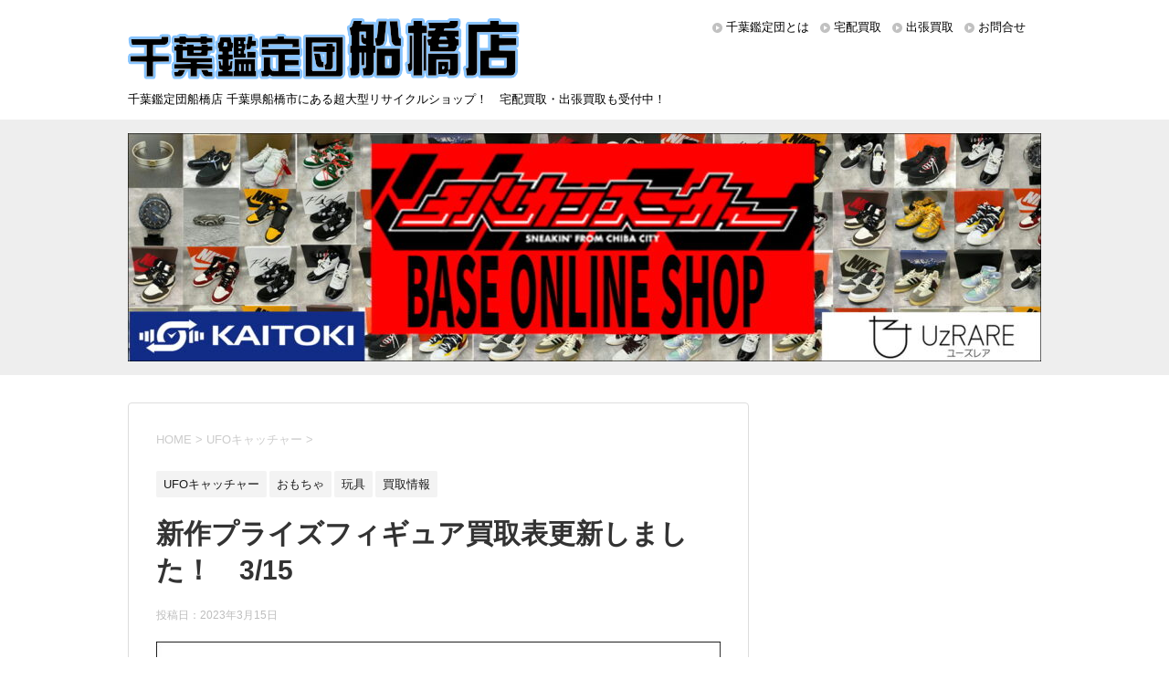

--- FILE ---
content_type: text/html; charset=UTF-8
request_url: https://funabashi.chibakan.jp/2023/03/15/%E6%96%B0%E4%BD%9C%E3%83%97%E3%83%A9%E3%82%A4%E3%82%BA%E3%83%95%E3%82%A3%E3%82%AE%E3%83%A5%E3%82%A2%E8%B2%B7%E5%8F%96%E8%A1%A8%E6%9B%B4%E6%96%B0%E3%81%97%E3%81%BE%E3%81%97%E3%81%9F%EF%BC%81-95/
body_size: 26274
content:
<!DOCTYPE html>
<!--[if lt IE 7]>
<html class="ie6" dir="ltr" lang="ja"
	prefix="og: https://ogp.me/ns#" > <![endif]-->
<!--[if IE 7]>
<html class="i7" dir="ltr" lang="ja"
	prefix="og: https://ogp.me/ns#" > <![endif]-->
<!--[if IE 8]>
<html class="ie" dir="ltr" lang="ja"
	prefix="og: https://ogp.me/ns#" > <![endif]-->
<!--[if gt IE 8]><!-->
<html dir="ltr" lang="ja"
	prefix="og: https://ogp.me/ns#" >
	<!--<![endif]-->
	<head prefix="og: http://ogp.me/ns# fb: http://ogp.me/ns/fb# article: http://ogp.me/ns/article#">
		<meta charset="UTF-8" >
		<meta name="viewport" content="width=device-width,initial-scale=1.0,user-scalable=yes">
		<meta name="format-detection" content="telephone=no" >
	    <meta name="twitter:card" content="summary_large_image" />
		
		
		<link rel="alternate" type="application/rss+xml" title="千葉鑑定団船橋店 RSS Feed" href="https://funabashi.chibakan.jp/feed/" />
		<link rel="pingback" href="https://funabashi.chibakan.jp/xmlrpc.php" >
		<!--[if lt IE 9]>
		<script src="https://funabashi.chibakan.jp/wp-content/themes/funabashi/js/html5shiv.js"></script>
		<![endif]-->
				<title>新作プライズフィギュア買取表更新しました！ 3/15 | 千葉鑑定団船橋店</title>

		<!-- All in One SEO 4.4.3 - aioseo.com -->
		<meta name="robots" content="max-image-preview:large" />
		<meta name="keywords" content="ufoキャッチャー,おもちゃ,玩具,買取情報" />
		<link rel="canonical" href="https://funabashi.chibakan.jp/2023/03/15/%e6%96%b0%e4%bd%9c%e3%83%97%e3%83%a9%e3%82%a4%e3%82%ba%e3%83%95%e3%82%a3%e3%82%ae%e3%83%a5%e3%82%a2%e8%b2%b7%e5%8f%96%e8%a1%a8%e6%9b%b4%e6%96%b0%e3%81%97%e3%81%be%e3%81%97%e3%81%9f%ef%bc%81-95/" />
		<meta name="generator" content="All in One SEO (AIOSEO) 4.4.3" />

		<!-- Global site tag (gtag.js) - Google Analytics -->
<script async src="https://www.googletagmanager.com/gtag/js?id=G-01KKRFB3VV"></script>
<script>
 window.dataLayer = window.dataLayer || [];
 function gtag(){dataLayer.push(arguments);}
 gtag('js', new Date());

 gtag('config', 'G-01KKRFB3VV');
 gtag('config', 'UA-63208469-2');
</script>
		<meta property="og:locale" content="ja_JP" />
		<meta property="og:site_name" content="千葉鑑定団船橋店" />
		<meta property="og:type" content="article" />
		<meta property="og:title" content="新作プライズフィギュア買取表更新しました！ 3/15 | 千葉鑑定団船橋店" />
		<meta property="og:url" content="https://funabashi.chibakan.jp/2023/03/15/%e6%96%b0%e4%bd%9c%e3%83%97%e3%83%a9%e3%82%a4%e3%82%ba%e3%83%95%e3%82%a3%e3%82%ae%e3%83%a5%e3%82%a2%e8%b2%b7%e5%8f%96%e8%a1%a8%e6%9b%b4%e6%96%b0%e3%81%97%e3%81%be%e3%81%97%e3%81%9f%ef%bc%81-95/" />
		<meta property="og:image" content="https://funabashi.chibakan.jp/wp-content/uploads/2023/03/新作プライズフィギュア買取031502.jpg" />
		<meta property="og:image:secure_url" content="https://funabashi.chibakan.jp/wp-content/uploads/2023/03/新作プライズフィギュア買取031502.jpg" />
		<meta property="og:image:width" content="794" />
		<meta property="og:image:height" content="1123" />
		<meta property="article:published_time" content="2023-03-15T06:27:12+00:00" />
		<meta property="article:modified_time" content="2023-03-15T06:27:12+00:00" />
		<meta name="twitter:card" content="summary" />
		<meta name="twitter:site" content="@funa_kanteidan" />
		<meta name="twitter:title" content="新作プライズフィギュア買取表更新しました！ 3/15 | 千葉鑑定団船橋店" />
		<meta name="twitter:creator" content="@funa_kanteidan" />
		<meta name="twitter:image" content="https://funabashi.chibakan.jp/wp-content/uploads/2023/03/新作プライズフィギュア買取031502.jpg" />
		<script type="application/ld+json" class="aioseo-schema">
			{"@context":"https:\/\/schema.org","@graph":[{"@type":"Article","@id":"https:\/\/funabashi.chibakan.jp\/2023\/03\/15\/%e6%96%b0%e4%bd%9c%e3%83%97%e3%83%a9%e3%82%a4%e3%82%ba%e3%83%95%e3%82%a3%e3%82%ae%e3%83%a5%e3%82%a2%e8%b2%b7%e5%8f%96%e8%a1%a8%e6%9b%b4%e6%96%b0%e3%81%97%e3%81%be%e3%81%97%e3%81%9f%ef%bc%81-95\/#article","name":"\u65b0\u4f5c\u30d7\u30e9\u30a4\u30ba\u30d5\u30a3\u30ae\u30e5\u30a2\u8cb7\u53d6\u8868\u66f4\u65b0\u3057\u307e\u3057\u305f\uff01 3\/15 | \u5343\u8449\u9451\u5b9a\u56e3\u8239\u6a4b\u5e97","headline":"\u65b0\u4f5c\u30d7\u30e9\u30a4\u30ba\u30d5\u30a3\u30ae\u30e5\u30a2\u8cb7\u53d6\u8868\u66f4\u65b0\u3057\u307e\u3057\u305f\uff01\u30003\/15","author":{"@id":"https:\/\/funabashi.chibakan.jp\/author\/funabashi\/#author"},"publisher":{"@id":"https:\/\/funabashi.chibakan.jp\/#organization"},"image":{"@type":"ImageObject","url":"https:\/\/i1.wp.com\/funabashi.chibakan.jp\/wp-content\/uploads\/2023\/03\/\u65b0\u4f5c\u30d7\u30e9\u30a4\u30ba\u30d5\u30a3\u30ae\u30e5\u30a2\u8cb7\u53d6031502.jpg?fit=794%2C1123&ssl=1","width":794,"height":1123},"datePublished":"2023-03-15T06:27:12+09:00","dateModified":"2023-03-15T06:27:12+09:00","inLanguage":"ja","mainEntityOfPage":{"@id":"https:\/\/funabashi.chibakan.jp\/2023\/03\/15\/%e6%96%b0%e4%bd%9c%e3%83%97%e3%83%a9%e3%82%a4%e3%82%ba%e3%83%95%e3%82%a3%e3%82%ae%e3%83%a5%e3%82%a2%e8%b2%b7%e5%8f%96%e8%a1%a8%e6%9b%b4%e6%96%b0%e3%81%97%e3%81%be%e3%81%97%e3%81%9f%ef%bc%81-95\/#webpage"},"isPartOf":{"@id":"https:\/\/funabashi.chibakan.jp\/2023\/03\/15\/%e6%96%b0%e4%bd%9c%e3%83%97%e3%83%a9%e3%82%a4%e3%82%ba%e3%83%95%e3%82%a3%e3%82%ae%e3%83%a5%e3%82%a2%e8%b2%b7%e5%8f%96%e8%a1%a8%e6%9b%b4%e6%96%b0%e3%81%97%e3%81%be%e3%81%97%e3%81%9f%ef%bc%81-95\/#webpage"},"articleSection":"UFO\u30ad\u30e3\u30c3\u30c1\u30e3\u30fc, \u304a\u3082\u3061\u3083, \u73a9\u5177, \u8cb7\u53d6\u60c5\u5831"},{"@type":"BreadcrumbList","@id":"https:\/\/funabashi.chibakan.jp\/2023\/03\/15\/%e6%96%b0%e4%bd%9c%e3%83%97%e3%83%a9%e3%82%a4%e3%82%ba%e3%83%95%e3%82%a3%e3%82%ae%e3%83%a5%e3%82%a2%e8%b2%b7%e5%8f%96%e8%a1%a8%e6%9b%b4%e6%96%b0%e3%81%97%e3%81%be%e3%81%97%e3%81%9f%ef%bc%81-95\/#breadcrumblist","itemListElement":[{"@type":"ListItem","@id":"https:\/\/funabashi.chibakan.jp\/#listItem","position":1,"item":{"@type":"WebPage","@id":"https:\/\/funabashi.chibakan.jp\/","name":"\u30db\u30fc\u30e0","description":"\u5343\u8449\u770c\u8239\u6a4b\u5e02\u306b\u3042\u308b\u8d85\u5927\u578b\u30ea\u30b5\u30a4\u30af\u30eb\u30b7\u30e7\u30c3\u30d7\u5343\u8449\u9451\u5b9a\u56e3\u8239\u6a4b\u5e97\u306e\u516c\u5f0f\u30b5\u30a4\u30c8\u3002\u306a\u3093\u3067\u3082\u8cb7\u53d6\u308a\u307e\u3059\uff01\u5b85\u914d\u8cb7\u53d6\u30fb\u30cd\u30c3\u30c8\u8cb7\u53d6\u3082\u53d7\u4ed8\u4e2d\uff01","url":"https:\/\/funabashi.chibakan.jp\/"},"nextItem":"https:\/\/funabashi.chibakan.jp\/2023\/#listItem"},{"@type":"ListItem","@id":"https:\/\/funabashi.chibakan.jp\/2023\/#listItem","position":2,"item":{"@type":"WebPage","@id":"https:\/\/funabashi.chibakan.jp\/2023\/","name":"2023","url":"https:\/\/funabashi.chibakan.jp\/2023\/"},"nextItem":"https:\/\/funabashi.chibakan.jp\/2023\/03\/#listItem","previousItem":"https:\/\/funabashi.chibakan.jp\/#listItem"},{"@type":"ListItem","@id":"https:\/\/funabashi.chibakan.jp\/2023\/03\/#listItem","position":3,"item":{"@type":"WebPage","@id":"https:\/\/funabashi.chibakan.jp\/2023\/03\/","name":"March","url":"https:\/\/funabashi.chibakan.jp\/2023\/03\/"},"nextItem":"https:\/\/funabashi.chibakan.jp\/2023\/03\/15\/#listItem","previousItem":"https:\/\/funabashi.chibakan.jp\/2023\/#listItem"},{"@type":"ListItem","@id":"https:\/\/funabashi.chibakan.jp\/2023\/03\/15\/#listItem","position":4,"item":{"@type":"WebPage","@id":"https:\/\/funabashi.chibakan.jp\/2023\/03\/15\/","name":"15","url":"https:\/\/funabashi.chibakan.jp\/2023\/03\/15\/"},"nextItem":"https:\/\/funabashi.chibakan.jp\/2023\/03\/15\/%e6%96%b0%e4%bd%9c%e3%83%97%e3%83%a9%e3%82%a4%e3%82%ba%e3%83%95%e3%82%a3%e3%82%ae%e3%83%a5%e3%82%a2%e8%b2%b7%e5%8f%96%e8%a1%a8%e6%9b%b4%e6%96%b0%e3%81%97%e3%81%be%e3%81%97%e3%81%9f%ef%bc%81-95\/#listItem","previousItem":"https:\/\/funabashi.chibakan.jp\/2023\/03\/#listItem"},{"@type":"ListItem","@id":"https:\/\/funabashi.chibakan.jp\/2023\/03\/15\/%e6%96%b0%e4%bd%9c%e3%83%97%e3%83%a9%e3%82%a4%e3%82%ba%e3%83%95%e3%82%a3%e3%82%ae%e3%83%a5%e3%82%a2%e8%b2%b7%e5%8f%96%e8%a1%a8%e6%9b%b4%e6%96%b0%e3%81%97%e3%81%be%e3%81%97%e3%81%9f%ef%bc%81-95\/#listItem","position":5,"item":{"@type":"WebPage","@id":"https:\/\/funabashi.chibakan.jp\/2023\/03\/15\/%e6%96%b0%e4%bd%9c%e3%83%97%e3%83%a9%e3%82%a4%e3%82%ba%e3%83%95%e3%82%a3%e3%82%ae%e3%83%a5%e3%82%a2%e8%b2%b7%e5%8f%96%e8%a1%a8%e6%9b%b4%e6%96%b0%e3%81%97%e3%81%be%e3%81%97%e3%81%9f%ef%bc%81-95\/","name":"\u65b0\u4f5c\u30d7\u30e9\u30a4\u30ba\u30d5\u30a3\u30ae\u30e5\u30a2\u8cb7\u53d6\u8868\u66f4\u65b0\u3057\u307e\u3057\u305f\uff01\u30003\/15","url":"https:\/\/funabashi.chibakan.jp\/2023\/03\/15\/%e6%96%b0%e4%bd%9c%e3%83%97%e3%83%a9%e3%82%a4%e3%82%ba%e3%83%95%e3%82%a3%e3%82%ae%e3%83%a5%e3%82%a2%e8%b2%b7%e5%8f%96%e8%a1%a8%e6%9b%b4%e6%96%b0%e3%81%97%e3%81%be%e3%81%97%e3%81%9f%ef%bc%81-95\/"},"previousItem":"https:\/\/funabashi.chibakan.jp\/2023\/03\/15\/#listItem"}]},{"@type":"Organization","@id":"https:\/\/funabashi.chibakan.jp\/#organization","name":"\u5343\u8449\u9451\u5b9a\u56e3\u8239\u6a4b\u5e97","url":"https:\/\/funabashi.chibakan.jp\/","sameAs":["https:\/\/twitter.com\/funa_kanteidan"]},{"@type":"Person","@id":"https:\/\/funabashi.chibakan.jp\/author\/funabashi\/#author","url":"https:\/\/funabashi.chibakan.jp\/author\/funabashi\/","name":"funabashi","image":{"@type":"ImageObject","@id":"https:\/\/funabashi.chibakan.jp\/2023\/03\/15\/%e6%96%b0%e4%bd%9c%e3%83%97%e3%83%a9%e3%82%a4%e3%82%ba%e3%83%95%e3%82%a3%e3%82%ae%e3%83%a5%e3%82%a2%e8%b2%b7%e5%8f%96%e8%a1%a8%e6%9b%b4%e6%96%b0%e3%81%97%e3%81%be%e3%81%97%e3%81%9f%ef%bc%81-95\/#authorImage","url":"https:\/\/secure.gravatar.com\/avatar\/209efd1ea4ad91357ff96a5d766b1529ede8cb0da901d95df8ce9a186440a856?s=96&d=mm&r=g","width":96,"height":96,"caption":"funabashi"}},{"@type":"WebPage","@id":"https:\/\/funabashi.chibakan.jp\/2023\/03\/15\/%e6%96%b0%e4%bd%9c%e3%83%97%e3%83%a9%e3%82%a4%e3%82%ba%e3%83%95%e3%82%a3%e3%82%ae%e3%83%a5%e3%82%a2%e8%b2%b7%e5%8f%96%e8%a1%a8%e6%9b%b4%e6%96%b0%e3%81%97%e3%81%be%e3%81%97%e3%81%9f%ef%bc%81-95\/#webpage","url":"https:\/\/funabashi.chibakan.jp\/2023\/03\/15\/%e6%96%b0%e4%bd%9c%e3%83%97%e3%83%a9%e3%82%a4%e3%82%ba%e3%83%95%e3%82%a3%e3%82%ae%e3%83%a5%e3%82%a2%e8%b2%b7%e5%8f%96%e8%a1%a8%e6%9b%b4%e6%96%b0%e3%81%97%e3%81%be%e3%81%97%e3%81%9f%ef%bc%81-95\/","name":"\u65b0\u4f5c\u30d7\u30e9\u30a4\u30ba\u30d5\u30a3\u30ae\u30e5\u30a2\u8cb7\u53d6\u8868\u66f4\u65b0\u3057\u307e\u3057\u305f\uff01 3\/15 | \u5343\u8449\u9451\u5b9a\u56e3\u8239\u6a4b\u5e97","inLanguage":"ja","isPartOf":{"@id":"https:\/\/funabashi.chibakan.jp\/#website"},"breadcrumb":{"@id":"https:\/\/funabashi.chibakan.jp\/2023\/03\/15\/%e6%96%b0%e4%bd%9c%e3%83%97%e3%83%a9%e3%82%a4%e3%82%ba%e3%83%95%e3%82%a3%e3%82%ae%e3%83%a5%e3%82%a2%e8%b2%b7%e5%8f%96%e8%a1%a8%e6%9b%b4%e6%96%b0%e3%81%97%e3%81%be%e3%81%97%e3%81%9f%ef%bc%81-95\/#breadcrumblist"},"author":{"@id":"https:\/\/funabashi.chibakan.jp\/author\/funabashi\/#author"},"creator":{"@id":"https:\/\/funabashi.chibakan.jp\/author\/funabashi\/#author"},"image":{"@type":"ImageObject","url":"https:\/\/i1.wp.com\/funabashi.chibakan.jp\/wp-content\/uploads\/2023\/03\/\u65b0\u4f5c\u30d7\u30e9\u30a4\u30ba\u30d5\u30a3\u30ae\u30e5\u30a2\u8cb7\u53d6031502.jpg?fit=794%2C1123&ssl=1","@id":"https:\/\/funabashi.chibakan.jp\/#mainImage","width":794,"height":1123},"primaryImageOfPage":{"@id":"https:\/\/funabashi.chibakan.jp\/2023\/03\/15\/%e6%96%b0%e4%bd%9c%e3%83%97%e3%83%a9%e3%82%a4%e3%82%ba%e3%83%95%e3%82%a3%e3%82%ae%e3%83%a5%e3%82%a2%e8%b2%b7%e5%8f%96%e8%a1%a8%e6%9b%b4%e6%96%b0%e3%81%97%e3%81%be%e3%81%97%e3%81%9f%ef%bc%81-95\/#mainImage"},"datePublished":"2023-03-15T06:27:12+09:00","dateModified":"2023-03-15T06:27:12+09:00"},{"@type":"WebSite","@id":"https:\/\/funabashi.chibakan.jp\/#website","url":"https:\/\/funabashi.chibakan.jp\/","name":"\u5343\u8449\u9451\u5b9a\u56e3\u8239\u6a4b\u5e97","description":"\u5343\u8449\u9451\u5b9a\u56e3\u8239\u6a4b\u5e97 \u5343\u8449\u770c\u8239\u6a4b\u5e02\u306b\u3042\u308b\u8d85\u5927\u578b\u30ea\u30b5\u30a4\u30af\u30eb\u30b7\u30e7\u30c3\u30d7\uff01\u3000\u5b85\u914d\u8cb7\u53d6\u30fb\u51fa\u5f35\u8cb7\u53d6\u3082\u53d7\u4ed8\u4e2d\uff01","inLanguage":"ja","publisher":{"@id":"https:\/\/funabashi.chibakan.jp\/#organization"}}]}
		</script>
		<!-- All in One SEO -->

<link rel='dns-prefetch' href='//funabashi.chibakan.jp' />
<link rel='dns-prefetch' href='//s0.wp.com' />
<link rel='dns-prefetch' href='//secure.gravatar.com' />
<link rel='dns-prefetch' href='//ajax.googleapis.com' />
<link rel="alternate" title="oEmbed (JSON)" type="application/json+oembed" href="https://funabashi.chibakan.jp/wp-json/oembed/1.0/embed?url=https%3A%2F%2Ffunabashi.chibakan.jp%2F2023%2F03%2F15%2F%25e6%2596%25b0%25e4%25bd%259c%25e3%2583%2597%25e3%2583%25a9%25e3%2582%25a4%25e3%2582%25ba%25e3%2583%2595%25e3%2582%25a3%25e3%2582%25ae%25e3%2583%25a5%25e3%2582%25a2%25e8%25b2%25b7%25e5%258f%2596%25e8%25a1%25a8%25e6%259b%25b4%25e6%2596%25b0%25e3%2581%2597%25e3%2581%25be%25e3%2581%2597%25e3%2581%259f%25ef%25bc%2581-95%2F" />
<link rel="alternate" title="oEmbed (XML)" type="text/xml+oembed" href="https://funabashi.chibakan.jp/wp-json/oembed/1.0/embed?url=https%3A%2F%2Ffunabashi.chibakan.jp%2F2023%2F03%2F15%2F%25e6%2596%25b0%25e4%25bd%259c%25e3%2583%2597%25e3%2583%25a9%25e3%2582%25a4%25e3%2582%25ba%25e3%2583%2595%25e3%2582%25a3%25e3%2582%25ae%25e3%2583%25a5%25e3%2582%25a2%25e8%25b2%25b7%25e5%258f%2596%25e8%25a1%25a8%25e6%259b%25b4%25e6%2596%25b0%25e3%2581%2597%25e3%2581%25be%25e3%2581%2597%25e3%2581%259f%25ef%25bc%2581-95%2F&#038;format=xml" />
<style id='wp-img-auto-sizes-contain-inline-css' type='text/css'>
img:is([sizes=auto i],[sizes^="auto," i]){contain-intrinsic-size:3000px 1500px}
/*# sourceURL=wp-img-auto-sizes-contain-inline-css */
</style>
<style id='wp-emoji-styles-inline-css' type='text/css'>

	img.wp-smiley, img.emoji {
		display: inline !important;
		border: none !important;
		box-shadow: none !important;
		height: 1em !important;
		width: 1em !important;
		margin: 0 0.07em !important;
		vertical-align: -0.1em !important;
		background: none !important;
		padding: 0 !important;
	}
/*# sourceURL=wp-emoji-styles-inline-css */
</style>
<style id='wp-block-library-inline-css' type='text/css'>
:root{--wp-block-synced-color:#7a00df;--wp-block-synced-color--rgb:122,0,223;--wp-bound-block-color:var(--wp-block-synced-color);--wp-editor-canvas-background:#ddd;--wp-admin-theme-color:#007cba;--wp-admin-theme-color--rgb:0,124,186;--wp-admin-theme-color-darker-10:#006ba1;--wp-admin-theme-color-darker-10--rgb:0,107,160.5;--wp-admin-theme-color-darker-20:#005a87;--wp-admin-theme-color-darker-20--rgb:0,90,135;--wp-admin-border-width-focus:2px}@media (min-resolution:192dpi){:root{--wp-admin-border-width-focus:1.5px}}.wp-element-button{cursor:pointer}:root .has-very-light-gray-background-color{background-color:#eee}:root .has-very-dark-gray-background-color{background-color:#313131}:root .has-very-light-gray-color{color:#eee}:root .has-very-dark-gray-color{color:#313131}:root .has-vivid-green-cyan-to-vivid-cyan-blue-gradient-background{background:linear-gradient(135deg,#00d084,#0693e3)}:root .has-purple-crush-gradient-background{background:linear-gradient(135deg,#34e2e4,#4721fb 50%,#ab1dfe)}:root .has-hazy-dawn-gradient-background{background:linear-gradient(135deg,#faaca8,#dad0ec)}:root .has-subdued-olive-gradient-background{background:linear-gradient(135deg,#fafae1,#67a671)}:root .has-atomic-cream-gradient-background{background:linear-gradient(135deg,#fdd79a,#004a59)}:root .has-nightshade-gradient-background{background:linear-gradient(135deg,#330968,#31cdcf)}:root .has-midnight-gradient-background{background:linear-gradient(135deg,#020381,#2874fc)}:root{--wp--preset--font-size--normal:16px;--wp--preset--font-size--huge:42px}.has-regular-font-size{font-size:1em}.has-larger-font-size{font-size:2.625em}.has-normal-font-size{font-size:var(--wp--preset--font-size--normal)}.has-huge-font-size{font-size:var(--wp--preset--font-size--huge)}.has-text-align-center{text-align:center}.has-text-align-left{text-align:left}.has-text-align-right{text-align:right}.has-fit-text{white-space:nowrap!important}#end-resizable-editor-section{display:none}.aligncenter{clear:both}.items-justified-left{justify-content:flex-start}.items-justified-center{justify-content:center}.items-justified-right{justify-content:flex-end}.items-justified-space-between{justify-content:space-between}.screen-reader-text{border:0;clip-path:inset(50%);height:1px;margin:-1px;overflow:hidden;padding:0;position:absolute;width:1px;word-wrap:normal!important}.screen-reader-text:focus{background-color:#ddd;clip-path:none;color:#444;display:block;font-size:1em;height:auto;left:5px;line-height:normal;padding:15px 23px 14px;text-decoration:none;top:5px;width:auto;z-index:100000}html :where(.has-border-color){border-style:solid}html :where([style*=border-top-color]){border-top-style:solid}html :where([style*=border-right-color]){border-right-style:solid}html :where([style*=border-bottom-color]){border-bottom-style:solid}html :where([style*=border-left-color]){border-left-style:solid}html :where([style*=border-width]){border-style:solid}html :where([style*=border-top-width]){border-top-style:solid}html :where([style*=border-right-width]){border-right-style:solid}html :where([style*=border-bottom-width]){border-bottom-style:solid}html :where([style*=border-left-width]){border-left-style:solid}html :where(img[class*=wp-image-]){height:auto;max-width:100%}:where(figure){margin:0 0 1em}html :where(.is-position-sticky){--wp-admin--admin-bar--position-offset:var(--wp-admin--admin-bar--height,0px)}@media screen and (max-width:600px){html :where(.is-position-sticky){--wp-admin--admin-bar--position-offset:0px}}

/*# sourceURL=wp-block-library-inline-css */
</style><style id='global-styles-inline-css' type='text/css'>
:root{--wp--preset--aspect-ratio--square: 1;--wp--preset--aspect-ratio--4-3: 4/3;--wp--preset--aspect-ratio--3-4: 3/4;--wp--preset--aspect-ratio--3-2: 3/2;--wp--preset--aspect-ratio--2-3: 2/3;--wp--preset--aspect-ratio--16-9: 16/9;--wp--preset--aspect-ratio--9-16: 9/16;--wp--preset--color--black: #000000;--wp--preset--color--cyan-bluish-gray: #abb8c3;--wp--preset--color--white: #ffffff;--wp--preset--color--pale-pink: #f78da7;--wp--preset--color--vivid-red: #cf2e2e;--wp--preset--color--luminous-vivid-orange: #ff6900;--wp--preset--color--luminous-vivid-amber: #fcb900;--wp--preset--color--light-green-cyan: #7bdcb5;--wp--preset--color--vivid-green-cyan: #00d084;--wp--preset--color--pale-cyan-blue: #8ed1fc;--wp--preset--color--vivid-cyan-blue: #0693e3;--wp--preset--color--vivid-purple: #9b51e0;--wp--preset--gradient--vivid-cyan-blue-to-vivid-purple: linear-gradient(135deg,rgb(6,147,227) 0%,rgb(155,81,224) 100%);--wp--preset--gradient--light-green-cyan-to-vivid-green-cyan: linear-gradient(135deg,rgb(122,220,180) 0%,rgb(0,208,130) 100%);--wp--preset--gradient--luminous-vivid-amber-to-luminous-vivid-orange: linear-gradient(135deg,rgb(252,185,0) 0%,rgb(255,105,0) 100%);--wp--preset--gradient--luminous-vivid-orange-to-vivid-red: linear-gradient(135deg,rgb(255,105,0) 0%,rgb(207,46,46) 100%);--wp--preset--gradient--very-light-gray-to-cyan-bluish-gray: linear-gradient(135deg,rgb(238,238,238) 0%,rgb(169,184,195) 100%);--wp--preset--gradient--cool-to-warm-spectrum: linear-gradient(135deg,rgb(74,234,220) 0%,rgb(151,120,209) 20%,rgb(207,42,186) 40%,rgb(238,44,130) 60%,rgb(251,105,98) 80%,rgb(254,248,76) 100%);--wp--preset--gradient--blush-light-purple: linear-gradient(135deg,rgb(255,206,236) 0%,rgb(152,150,240) 100%);--wp--preset--gradient--blush-bordeaux: linear-gradient(135deg,rgb(254,205,165) 0%,rgb(254,45,45) 50%,rgb(107,0,62) 100%);--wp--preset--gradient--luminous-dusk: linear-gradient(135deg,rgb(255,203,112) 0%,rgb(199,81,192) 50%,rgb(65,88,208) 100%);--wp--preset--gradient--pale-ocean: linear-gradient(135deg,rgb(255,245,203) 0%,rgb(182,227,212) 50%,rgb(51,167,181) 100%);--wp--preset--gradient--electric-grass: linear-gradient(135deg,rgb(202,248,128) 0%,rgb(113,206,126) 100%);--wp--preset--gradient--midnight: linear-gradient(135deg,rgb(2,3,129) 0%,rgb(40,116,252) 100%);--wp--preset--font-size--small: 13px;--wp--preset--font-size--medium: 20px;--wp--preset--font-size--large: 36px;--wp--preset--font-size--x-large: 42px;--wp--preset--spacing--20: 0.44rem;--wp--preset--spacing--30: 0.67rem;--wp--preset--spacing--40: 1rem;--wp--preset--spacing--50: 1.5rem;--wp--preset--spacing--60: 2.25rem;--wp--preset--spacing--70: 3.38rem;--wp--preset--spacing--80: 5.06rem;--wp--preset--shadow--natural: 6px 6px 9px rgba(0, 0, 0, 0.2);--wp--preset--shadow--deep: 12px 12px 50px rgba(0, 0, 0, 0.4);--wp--preset--shadow--sharp: 6px 6px 0px rgba(0, 0, 0, 0.2);--wp--preset--shadow--outlined: 6px 6px 0px -3px rgb(255, 255, 255), 6px 6px rgb(0, 0, 0);--wp--preset--shadow--crisp: 6px 6px 0px rgb(0, 0, 0);}:where(.is-layout-flex){gap: 0.5em;}:where(.is-layout-grid){gap: 0.5em;}body .is-layout-flex{display: flex;}.is-layout-flex{flex-wrap: wrap;align-items: center;}.is-layout-flex > :is(*, div){margin: 0;}body .is-layout-grid{display: grid;}.is-layout-grid > :is(*, div){margin: 0;}:where(.wp-block-columns.is-layout-flex){gap: 2em;}:where(.wp-block-columns.is-layout-grid){gap: 2em;}:where(.wp-block-post-template.is-layout-flex){gap: 1.25em;}:where(.wp-block-post-template.is-layout-grid){gap: 1.25em;}.has-black-color{color: var(--wp--preset--color--black) !important;}.has-cyan-bluish-gray-color{color: var(--wp--preset--color--cyan-bluish-gray) !important;}.has-white-color{color: var(--wp--preset--color--white) !important;}.has-pale-pink-color{color: var(--wp--preset--color--pale-pink) !important;}.has-vivid-red-color{color: var(--wp--preset--color--vivid-red) !important;}.has-luminous-vivid-orange-color{color: var(--wp--preset--color--luminous-vivid-orange) !important;}.has-luminous-vivid-amber-color{color: var(--wp--preset--color--luminous-vivid-amber) !important;}.has-light-green-cyan-color{color: var(--wp--preset--color--light-green-cyan) !important;}.has-vivid-green-cyan-color{color: var(--wp--preset--color--vivid-green-cyan) !important;}.has-pale-cyan-blue-color{color: var(--wp--preset--color--pale-cyan-blue) !important;}.has-vivid-cyan-blue-color{color: var(--wp--preset--color--vivid-cyan-blue) !important;}.has-vivid-purple-color{color: var(--wp--preset--color--vivid-purple) !important;}.has-black-background-color{background-color: var(--wp--preset--color--black) !important;}.has-cyan-bluish-gray-background-color{background-color: var(--wp--preset--color--cyan-bluish-gray) !important;}.has-white-background-color{background-color: var(--wp--preset--color--white) !important;}.has-pale-pink-background-color{background-color: var(--wp--preset--color--pale-pink) !important;}.has-vivid-red-background-color{background-color: var(--wp--preset--color--vivid-red) !important;}.has-luminous-vivid-orange-background-color{background-color: var(--wp--preset--color--luminous-vivid-orange) !important;}.has-luminous-vivid-amber-background-color{background-color: var(--wp--preset--color--luminous-vivid-amber) !important;}.has-light-green-cyan-background-color{background-color: var(--wp--preset--color--light-green-cyan) !important;}.has-vivid-green-cyan-background-color{background-color: var(--wp--preset--color--vivid-green-cyan) !important;}.has-pale-cyan-blue-background-color{background-color: var(--wp--preset--color--pale-cyan-blue) !important;}.has-vivid-cyan-blue-background-color{background-color: var(--wp--preset--color--vivid-cyan-blue) !important;}.has-vivid-purple-background-color{background-color: var(--wp--preset--color--vivid-purple) !important;}.has-black-border-color{border-color: var(--wp--preset--color--black) !important;}.has-cyan-bluish-gray-border-color{border-color: var(--wp--preset--color--cyan-bluish-gray) !important;}.has-white-border-color{border-color: var(--wp--preset--color--white) !important;}.has-pale-pink-border-color{border-color: var(--wp--preset--color--pale-pink) !important;}.has-vivid-red-border-color{border-color: var(--wp--preset--color--vivid-red) !important;}.has-luminous-vivid-orange-border-color{border-color: var(--wp--preset--color--luminous-vivid-orange) !important;}.has-luminous-vivid-amber-border-color{border-color: var(--wp--preset--color--luminous-vivid-amber) !important;}.has-light-green-cyan-border-color{border-color: var(--wp--preset--color--light-green-cyan) !important;}.has-vivid-green-cyan-border-color{border-color: var(--wp--preset--color--vivid-green-cyan) !important;}.has-pale-cyan-blue-border-color{border-color: var(--wp--preset--color--pale-cyan-blue) !important;}.has-vivid-cyan-blue-border-color{border-color: var(--wp--preset--color--vivid-cyan-blue) !important;}.has-vivid-purple-border-color{border-color: var(--wp--preset--color--vivid-purple) !important;}.has-vivid-cyan-blue-to-vivid-purple-gradient-background{background: var(--wp--preset--gradient--vivid-cyan-blue-to-vivid-purple) !important;}.has-light-green-cyan-to-vivid-green-cyan-gradient-background{background: var(--wp--preset--gradient--light-green-cyan-to-vivid-green-cyan) !important;}.has-luminous-vivid-amber-to-luminous-vivid-orange-gradient-background{background: var(--wp--preset--gradient--luminous-vivid-amber-to-luminous-vivid-orange) !important;}.has-luminous-vivid-orange-to-vivid-red-gradient-background{background: var(--wp--preset--gradient--luminous-vivid-orange-to-vivid-red) !important;}.has-very-light-gray-to-cyan-bluish-gray-gradient-background{background: var(--wp--preset--gradient--very-light-gray-to-cyan-bluish-gray) !important;}.has-cool-to-warm-spectrum-gradient-background{background: var(--wp--preset--gradient--cool-to-warm-spectrum) !important;}.has-blush-light-purple-gradient-background{background: var(--wp--preset--gradient--blush-light-purple) !important;}.has-blush-bordeaux-gradient-background{background: var(--wp--preset--gradient--blush-bordeaux) !important;}.has-luminous-dusk-gradient-background{background: var(--wp--preset--gradient--luminous-dusk) !important;}.has-pale-ocean-gradient-background{background: var(--wp--preset--gradient--pale-ocean) !important;}.has-electric-grass-gradient-background{background: var(--wp--preset--gradient--electric-grass) !important;}.has-midnight-gradient-background{background: var(--wp--preset--gradient--midnight) !important;}.has-small-font-size{font-size: var(--wp--preset--font-size--small) !important;}.has-medium-font-size{font-size: var(--wp--preset--font-size--medium) !important;}.has-large-font-size{font-size: var(--wp--preset--font-size--large) !important;}.has-x-large-font-size{font-size: var(--wp--preset--font-size--x-large) !important;}
/*# sourceURL=global-styles-inline-css */
</style>

<style id='classic-theme-styles-inline-css' type='text/css'>
/*! This file is auto-generated */
.wp-block-button__link{color:#fff;background-color:#32373c;border-radius:9999px;box-shadow:none;text-decoration:none;padding:calc(.667em + 2px) calc(1.333em + 2px);font-size:1.125em}.wp-block-file__button{background:#32373c;color:#fff;text-decoration:none}
/*# sourceURL=/wp-includes/css/classic-themes.min.css */
</style>
<link rel='stylesheet' id='normalize-css' href='https://funabashi.chibakan.jp/wp-content/themes/funabashi/css/normalize.css?ver=1.5.9' type='text/css' media='all' />
<link rel='stylesheet' id='font-awesome-css' href='https://funabashi.chibakan.jp/wp-content/themes/funabashi/css/fontawesome/css/font-awesome.min.css?ver=4.5.0' type='text/css' media='all' />
<link rel='stylesheet' id='style-css' href='https://funabashi.chibakan.jp/wp-content/themes/funabashi_child/style.css?ver=6.9' type='text/css' media='all' />
<link rel='stylesheet' id='social-logos-css' href='https://c0.wp.com/p/jetpack/7.2.5/_inc/social-logos/social-logos.min.css' type='text/css' media='all' />
<link rel='stylesheet' id='jetpack_css-css' href='https://c0.wp.com/p/jetpack/7.2.5/css/jetpack.css' type='text/css' media='all' />
<script type="text/javascript" src="//ajax.googleapis.com/ajax/libs/jquery/1.11.3/jquery.min.js?ver=1.11.3" id="jquery-js"></script>
<link rel="https://api.w.org/" href="https://funabashi.chibakan.jp/wp-json/" /><link rel="alternate" title="JSON" type="application/json" href="https://funabashi.chibakan.jp/wp-json/wp/v2/posts/23749" /><link rel='shortlink' href='https://wp.me/paSy5y-6b3' />
<style>:root {
			--lazy-loader-animation-duration: 300ms;
		}
		  
		.lazyload {
	display: block;
}

.lazyload,
        .lazyloading {
			opacity: 0;
		}


		.lazyloaded {
			opacity: 1;
			transition: opacity 300ms;
			transition: opacity var(--lazy-loader-animation-duration);
		}</style><noscript><style>.lazyload { display: none; } .lazyload[class*="lazy-loader-background-element-"] { display: block; opacity: 1; }</style></noscript>			<script type="text/javascript">
					(function(c,l,a,r,i,t,y){
						c[a]=c[a]||function(){(c[a].q=c[a].q||[]).push(arguments)};t=l.createElement(r);t.async=1;
						t.src="https://www.clarity.ms/tag/"+i+"?ref=wordpress";y=l.getElementsByTagName(r)[0];y.parentNode.insertBefore(t,y);
					})(window, document, "clarity", "script", "5opm8lwmuy");
			</script>
		
<link rel='dns-prefetch' href='//v0.wordpress.com'/>
<link rel='dns-prefetch' href='//c0.wp.com'/>
<link rel='dns-prefetch' href='//i0.wp.com'/>
<link rel='dns-prefetch' href='//i1.wp.com'/>
<link rel='dns-prefetch' href='//i2.wp.com'/>
<style type='text/css'>img#wpstats{display:none}</style><style>.simplemap img{max-width:none !important;padding:0 !important;margin:0 !important;}.staticmap,.staticmap img{max-width:100% !important;height:auto !important;}.simplemap .simplemap-content{display:none;}</style>
<script>var google_map_api_key = "AIzaSyBiZl71x7iZyy9gmJuDcFDxCmxzn_xkEV4";</script>			<style type="text/css">
				/* If html does not have either class, do not show lazy loaded images. */
				html:not( .jetpack-lazy-images-js-enabled ):not( .js ) .jetpack-lazy-image {
					display: none;
				}
			</style>
			<script>
				document.documentElement.classList.add(
					'jetpack-lazy-images-js-enabled'
				);
			</script>
			<link rel='stylesheet' id='metaslider-nivo-slider-css' href='https://funabashi.chibakan.jp/wp-content/plugins/ml-slider/assets/sliders/nivoslider/nivo-slider.css?ver=3.11.1' type='text/css' media='all' property='stylesheet' />
<link rel='stylesheet' id='metaslider-public-css' href='https://funabashi.chibakan.jp/wp-content/plugins/ml-slider/assets/metaslider/public.css?ver=3.11.1' type='text/css' media='all' property='stylesheet' />
<link rel='stylesheet' id='metaslider-nivo-slider-default-css' href='https://funabashi.chibakan.jp/wp-content/plugins/ml-slider/assets/sliders/nivoslider/themes/default/default.css?ver=3.11.1' type='text/css' media='all' property='stylesheet' />
</head>
	<body class="wp-singular post-template-default single single-post postid-23749 single-format-standard wp-theme-funabashi wp-child-theme-funabashi_child" >
			<div id="st-ami">
				<div id="wrapper">
				<div id="wrapper-in">
					<header>
						<div id="headbox-bg">
							<div class="clearfix" id="headbox">
								<nav id="s-navi" class="pcnone">
	<dl class="acordion">
		<dt class="trigger">
			<p><span class="op"><i class="fa fa-bars"></i></span></p>
		</dt>

		<dd class="acordion_tree">
						<div class="menu-menu-container"><ul id="menu-menu" class="menu"><li id="menu-item-87" class="menu-item menu-item-type-post_type menu-item-object-page menu-item-87"><a href="https://funabashi.chibakan.jp/about/">千葉鑑定団とは</a></li>
<li id="menu-item-89" class="menu-item menu-item-type-custom menu-item-object-custom menu-item-89"><a href="http://kaitori.chibakan.jp/">宅配買取</a></li>
<li id="menu-item-2498" class="menu-item menu-item-type-custom menu-item-object-custom menu-item-2498"><a href="https://ukagaidou.com/">出張買取</a></li>
<li id="menu-item-3490" class="menu-item menu-item-type-custom menu-item-object-custom menu-item-3490"><a href="/category/kaitori/">買取情報一覧</a></li>
<li id="menu-item-85" class="menu-item menu-item-type-post_type menu-item-object-page menu-item-85"><a href="https://funabashi.chibakan.jp/contact/">お問合せ</a></li>
<li id="menu-item-3491" class="menu-item menu-item-type-custom menu-item-object-custom menu-item-has-children menu-item-3491"><a>ブログカテゴリ一覧</a>
<ul class="sub-menu">
	<li id="menu-item-2406" class="menu-item menu-item-type-taxonomy menu-item-object-category current-post-ancestor current-menu-parent current-post-parent menu-item-2406"><a href="https://funabashi.chibakan.jp/category/prize/">アミューズ</a></li>
	<li id="menu-item-2408" class="menu-item menu-item-type-taxonomy menu-item-object-category menu-item-2408"><a href="https://funabashi.chibakan.jp/category/kaitori/book/">本</a></li>
	<li id="menu-item-2402" class="menu-item menu-item-type-taxonomy menu-item-object-category menu-item-2402"><a href="https://funabashi.chibakan.jp/category/kaitori/cd_dvd/">CD・DVD</a></li>
	<li id="menu-item-2401" class="menu-item menu-item-type-taxonomy menu-item-object-category menu-item-2401"><a href="https://funabashi.chibakan.jp/category/kaitori/game/">ゲーム</a></li>
	<li id="menu-item-2403" class="menu-item menu-item-type-taxonomy menu-item-object-category menu-item-2403"><a href="https://funabashi.chibakan.jp/category/kaitori/tradingcard/">トレカ</a></li>
	<li id="menu-item-2400" class="menu-item menu-item-type-taxonomy menu-item-object-category current-post-ancestor current-menu-parent current-post-parent menu-item-2400"><a href="https://funabashi.chibakan.jp/category/kaitori/toy/">おもちゃ</a></li>
	<li id="menu-item-2409" class="menu-item menu-item-type-taxonomy menu-item-object-category menu-item-2409"><a href="https://funabashi.chibakan.jp/category/gakki_music_insturment/">楽器</a></li>
	<li id="menu-item-2404" class="menu-item menu-item-type-taxonomy menu-item-object-category menu-item-2404"><a href="https://funabashi.chibakan.jp/category/kaitori/tool/">家電</a></li>
	<li id="menu-item-2411" class="menu-item menu-item-type-taxonomy menu-item-object-category menu-item-2411"><a href="https://funabashi.chibakan.jp/category/kaitori/fashion/">古着</a></li>
	<li id="menu-item-2410" class="menu-item menu-item-type-taxonomy menu-item-object-category menu-item-2410"><a href="https://funabashi.chibakan.jp/category/kaitori/brand_goods/">SPブランド</a></li>
	<li id="menu-item-2412" class="menu-item menu-item-type-taxonomy menu-item-object-category menu-item-2412"><a href="https://funabashi.chibakan.jp/category/kaitori/fishing_gear/">釣具</a></li>
	<li id="menu-item-2405" class="menu-item menu-item-type-taxonomy menu-item-object-category menu-item-2405"><a href="https://funabashi.chibakan.jp/category/sale/adult/">アダルト18禁</a></li>
</ul>
</li>
</ul></div>			<div class="clear"></div>

		</dd>
	</dl>
</nav>
									<div id="header-l" class="">
									<!-- ロゴ又はブログ名 -->
									<p class="sitename">
										<a href="https://funabashi.chibakan.jp/">
											<img src="/wp-content/themes/funabashi_child/images/head_logo.png" alt="千葉鑑定団船橋店">
										</a>
									</p>
									<!-- ロゴ又はブログ名ここまで -->
									<!-- キャプション -->
																			<p class="descr">
											千葉鑑定団船橋店 千葉県船橋市にある超大型リサイクルショップ！　宅配買取・出張買取も受付中！										</p>
																		</div><!-- /#header-l -->
									<div id="header-r">
										<div id="st-menubox">
			<div id="st-menuwide">
				<nav class="smanone clearfix"><ul id="menu-header" class="menu"><li id="menu-item-2415" class="menu-item menu-item-type-post_type menu-item-object-page menu-item-2415"><a href="https://funabashi.chibakan.jp/about/">千葉鑑定団とは</a></li>
<li id="menu-item-2416" class="menu-item menu-item-type-custom menu-item-object-custom menu-item-2416"><a href="https://kaitori.chibakan.jp/">宅配買取</a></li>
<li id="menu-item-2497" class="menu-item menu-item-type-custom menu-item-object-custom menu-item-2497"><a href="https://ukagaidou.com/">出張買取</a></li>
<li id="menu-item-2413" class="menu-item menu-item-type-post_type menu-item-object-page menu-item-2413"><a href="https://funabashi.chibakan.jp/contact/">お問合せ</a></li>
</ul></nav>			</div>
		</div>
	
																</div><!-- /#header-r -->

							</div><!-- /#headbox-bg -->
						</div><!-- /#headbox clearfix -->

						<div id="gazou-wide">
						</div>
						<!-- /gazou -->
					    <div id="slider_back">
					    <div id="slider">
					      <div class="pc">
						    <div style="width: 100%;" class="ml-slider-3-11-1 metaslider metaslider-nivo metaslider-53 ml-slider">
    
    <div id="metaslider_container_53">
        <div class='slider-wrapper theme-default'><div class='ribbon'></div><div id='metaslider_53' class='nivoSlider'><a href="https://chibakan.fashionstore.jp/" target="_self"><img src="https://funabashi.chibakan.jp/wp-content/uploads/2025/01/pcバナー-1000x250.jpg" height="250" width="1000" title="pcバナー" alt="" class="slider-53 slide-40226" /></a><a href="https://kaitoki.com/" target="_self"><img src="https://funabashi.chibakan.jp/wp-content/uploads/2024/06/kaotoki　PCバナー-1000x250.jpg" height="250" width="1000" title="kaotoki　PCバナー" alt="" class="slider-53 slide-35748" /></a><a href="https://funabashi.chibakan.jp/2024/05/22/g-shock%e9%ab%98%e9%a1%8d%e8%b2%b7%e5%8f%96%e3%81%84%e3%81%9f%e3%81%97%e3%81%be%e3%81%99%ef%bc%81%ef%bc%81%ef%bc%81%ef%bc%81/" target="_self"><img src="https://funabashi.chibakan.jp/wp-content/uploads/2025/09/thumbnail-1-604x151.jpg" height="250" width="1000" title="thumbnail" alt="" class="slider-53 slide-35420" /></a></div></div>
        
    </div>
</div>						  </div>
					      <div class="sp">
						    <div style="width: 100%;" class="ml-slider-3-11-1 metaslider metaslider-nivo metaslider-92 ml-slider">
    
    <div id="metaslider_container_92">
        <div class='slider-wrapper theme-default'><div class='ribbon'></div><div id='metaslider_92' class='nivoSlider'><a href="https://chibakan.fashionstore.jp/" target="_self"><img src="https://funabashi.chibakan.jp/wp-content/uploads/2025/01/アプリモバイル580220base-580x220.jpg" height="220" width="580" title="アプリモバイル580220base" alt="" class="slider-92 slide-40116" /></a><a href="https://kaitoki.com/" target="_self"><img src="https://funabashi.chibakan.jp/wp-content/uploads/2024/06/kaitoki-580220SP-580x220.jpg" height="220" width="580" title="kaitoki 580220SP" alt="" class="slider-92 slide-35751" /></a><a href="https://idolgoods.jp/" target="_self"><img src="https://funabashi.chibakan.jp/wp-content/uploads/2023/05/アイドル買取専門580220-580x220.jpg" height="220" width="580" title="アイドル買取専門580220" alt="" class="slider-92 slide-25393" /></a></div></div>
        
    </div>
</div>						  </div>
						</div>
						</div>
							

                    
					</header>
					<div id="content-w">
<div id="content" class="clearfix">
	<div id="contentInner">

		<div class="st-main">

			<!-- ぱんくず -->
			<section id="breadcrumb">
			<ol itemscope itemtype="http://schema.org/BreadcrumbList">
					 <li itemprop="itemListElement" itemscope
      itemtype="http://schema.org/ListItem"><a href="https://funabashi.chibakan.jp" itemprop="item"><span itemprop="name">HOME</span></a> > <meta itemprop="position" content="1" /></li>
									<li itemprop="itemListElement" itemscope
      itemtype="http://schema.org/ListItem"><a href="https://funabashi.chibakan.jp/category/prize/" itemprop="item">
					<span itemprop="name">UFOキャッチャー</span> </a> &gt;<meta itemprop="position" content="2" /></li> 
							</ol>
			</section>
			<!--/ ぱんくず -->

			<div id="post-23749" class="st-post post-23749 post type-post status-publish format-standard has-post-thumbnail hentry category-prize category-toy category-82 category-kaitori">
				<article>
					<!--ループ開始 -->
										
										<p class="st-catgroup">
					<a href="https://funabashi.chibakan.jp/category/prize/" title="View all posts in UFOキャッチャー" rel="category tag"><span class="catname st-catid27">UFOキャッチャー</span></a> <a href="https://funabashi.chibakan.jp/category/kaitori/toy/" title="View all posts in おもちゃ" rel="category tag"><span class="catname st-catid32">おもちゃ</span></a> <a href="https://funabashi.chibakan.jp/category/%e7%8e%a9%e5%85%b7/" title="View all posts in 玩具" rel="category tag"><span class="catname st-catid82">玩具</span></a> <a href="https://funabashi.chibakan.jp/category/kaitori/" title="View all posts in 買取情報" rel="category tag"><span class="catname st-catid1">買取情報</span></a>					</p>
									

					<h1 class="entry-title">新作プライズフィギュア買取表更新しました！　3/15</h1>

					<div class="blogbox">
						<p><span class="kdate">
															投稿日：<time class="updated" datetime="2023-03-15T15:27:12+0900">2023年3月15日</time>
													</span></p>
					</div>

					<div class="mainbox">
							<div class="entry-content">
								<p><a href="https://funabashi.chibakan.jp/wp-content/uploads/2023/03/新作プライズフィギュア買取031502.jpg"><noscript><img fetchpriority="high" decoding="async" class="aligncenter size-full wp-image-23751 jetpack-lazy-image" src="https://i1.wp.com/funabashi.chibakan.jp/wp-content/uploads/2023/03/新作プライズフィギュア買取031502.jpg?resize=700%2C990&#038;ssl=1" alt width="700" height="990" data-recalc-dims="1" data-lazy-src="https://i1.wp.com/funabashi.chibakan.jp/wp-content/uploads/2023/03/新作プライズフィギュア買取031502.jpg?resize=700%2C990&amp;is-pending-load=1#038;ssl=1" srcset="[data-uri]"><noscript><img fetchpriority="high" decoding="async" class="aligncenter size-full wp-image-23751" src="https://i1.wp.com/funabashi.chibakan.jp/wp-content/uploads/2023/03/新作プライズフィギュア買取031502.jpg?resize=700%2C990&#038;ssl=1" alt width="700" height="990"  data-recalc-dims="1"></noscript></noscript><img fetchpriority="high" decoding="async" class="aligncenter size-full wp-image-23751 lazyload jetpack-lazy-image" src="image/svg+xml,%3Csvg%20xmlns%3D%22http%3A%2F%2Fwww.w3.org%2F2000%2Fsvg%22%20viewBox%3D%220%200%20794%201123%22%3E%3C%2Fsvg%3E" alt width="794" height="1123" data-src="https://funabashi.chibakan.jp/wp-content/uploads/2023/03/新作プライズフィギュア買取031502.jpg" data-lazy-src="http://image/svg+xml,%3Csvg%20xmlns%3D%22http%3A%2F%2Fwww.w3.org%2F2000%2Fsvg%22%20viewBox%3D%220%200%20794%201123%22%3E%3C%2Fsvg%3E?is-pending-load=1" srcset="[data-uri]"><noscript><img fetchpriority="high" decoding="async" class="aligncenter size-full wp-image-23751 lazyload" src="data:image/svg+xml,%3Csvg%20xmlns%3D%22http%3A%2F%2Fwww.w3.org%2F2000%2Fsvg%22%20viewBox%3D%220%200%20794%201123%22%3E%3C%2Fsvg%3E" alt width="794" height="1123" data-src="https://funabashi.chibakan.jp/wp-content/uploads/2023/03/新作プライズフィギュア買取031502.jpg"></noscript></a></p>
<p><a href="https://funabashi.chibakan.jp/wp-content/uploads/2023/03/新作プライズフィギュア買取031501.jpg"><noscript><img decoding="async" class="aligncenter size-full wp-image-23750 jetpack-lazy-image" src="https://i2.wp.com/funabashi.chibakan.jp/wp-content/uploads/2023/03/新作プライズフィギュア買取031501.jpg?resize=700%2C990&#038;ssl=1" alt width="700" height="990" data-recalc-dims="1" data-lazy-src="https://i2.wp.com/funabashi.chibakan.jp/wp-content/uploads/2023/03/新作プライズフィギュア買取031501.jpg?resize=700%2C990&amp;is-pending-load=1#038;ssl=1" srcset="[data-uri]"><noscript><img decoding="async" class="aligncenter size-full wp-image-23750" src="https://i2.wp.com/funabashi.chibakan.jp/wp-content/uploads/2023/03/新作プライズフィギュア買取031501.jpg?resize=700%2C990&#038;ssl=1" alt width="700" height="990"  data-recalc-dims="1"></noscript></noscript><img decoding="async" class="aligncenter size-full wp-image-23750 lazyload jetpack-lazy-image" src="image/svg+xml,%3Csvg%20xmlns%3D%22http%3A%2F%2Fwww.w3.org%2F2000%2Fsvg%22%20viewBox%3D%220%200%20794%201123%22%3E%3C%2Fsvg%3E" alt width="794" height="1123" data-src="https://funabashi.chibakan.jp/wp-content/uploads/2023/03/新作プライズフィギュア買取031501.jpg" data-lazy-src="http://image/svg+xml,%3Csvg%20xmlns%3D%22http%3A%2F%2Fwww.w3.org%2F2000%2Fsvg%22%20viewBox%3D%220%200%20794%201123%22%3E%3C%2Fsvg%3E?is-pending-load=1" srcset="[data-uri]"><noscript><img decoding="async" class="aligncenter size-full wp-image-23750 lazyload" src="data:image/svg+xml,%3Csvg%20xmlns%3D%22http%3A%2F%2Fwww.w3.org%2F2000%2Fsvg%22%20viewBox%3D%220%200%20794%201123%22%3E%3C%2Fsvg%3E" alt width="794" height="1123" data-src="https://funabashi.chibakan.jp/wp-content/uploads/2023/03/新作プライズフィギュア買取031501.jpg"></noscript></a></p>
<table width="735">
<tbody>
<tr>
<td width="634">名称</td>
<td width="101">買取金額</td>
</tr>
<tr>
<td>ワンピース　DXF THE GRANDLINE LADY ワノ国 Vol.5　ヤマト</td>
<td>2200</td>
</tr>
<tr>
<td>ワンピース GLITTER&amp;GLAMOURS ULTI　うるティ</td>
<td>2200/880</td>
</tr>
<tr>
<td>ワンピース DXF～THE GRANDLINE LADY～ FILM RED vol.1 ウタ</td>
<td>2750</td>
</tr>
<tr>
<td>ワンピース DXF～THE GRANDLINE MEN～ FILM RED vol.2　シャンクス</td>
<td>770</td>
</tr>
<tr>
<td>ワンピース DXF ポージングフィギュア シャンクス</td>
<td>1100</td>
</tr>
<tr>
<td>ワンピース DXF～THE GRANDLINE MEN～ FILM RED vol.5　チョッパー</td>
<td>1650</td>
</tr>
<tr>
<td>ワンピース DXF～THE GRANDLINE LADY～ FILM RED vol.3　ナミ</td>
<td>660</td>
</tr>
<tr>
<td>ワンピース DXF～THE GRANDLINE MEN～ FILM RED vol.8 ジンベエ</td>
<td>1650</td>
</tr>
<tr>
<td>ワンピース KING OF ARTIST シャンクス</td>
<td>1320</td>
</tr>
<tr>
<td>ワンピース KING OF ARTIST トラファルガー・ロー</td>
<td>1100</td>
</tr>
<tr>
<td>ワンピース DXF THE GRANDLINE MEN ワノ国 Vol.22 X・ドレーク</td>
<td>330</td>
</tr>
<tr>
<td>ワンピース DXF THE GRANDLINE LADY ワノ国 Vol.8 しのぶ・ナミ</td>
<td>330/330</td>
</tr>
<tr>
<td>ワンピース DXF～THE GRANDLINE MEN～ FILM RED vol.12 サニー</td>
<td>330</td>
</tr>
<tr>
<td>ワンピース DXF～THE GRANDLINE MEN～ FILM RED vol.12 フランキー</td>
<td>770</td>
</tr>
<tr>
<td>ワンピース RECORD COLLECTION ゾロ</td>
<td>330</td>
</tr>
<tr>
<td>ワンピース 戦光絶景 エース</td>
<td>440</td>
</tr>
<tr>
<td>ワンピース 戦光絶景 ヤマト</td>
<td>440</td>
</tr>
<tr>
<td>ワンピース DXF THE GRANDLINE MEN ワノ国 Vol.23 ロブ・ルッチ</td>
<td>330</td>
</tr>
<tr>
<td>ワンピース DXF THE GRANDLINE LADY ワノ国 Vol.9 キャロット</td>
<td>330</td>
</tr>
<tr>
<td>ワンピース ワールドコレクタブルフィギュア ワノ国　鬼ヶ島編4　全5種セット</td>
<td>3080</td>
</tr>
<tr>
<td>ワンピース ワールドコレクタブルフィギュア ワノ国　鬼ヶ島編4 鬼ヶ島 単品</td>
<td>1650</td>
</tr>
<tr>
<td>ワンピース DXF THE GRANDLINE LADY ワノ国 Vol.10 ワンダ</td>
<td>330</td>
</tr>
<tr>
<td>ワンピース RECORD COLLECTION トラファルガー・ロー</td>
<td>330</td>
</tr>
<tr>
<td>ワンピース DXF THE GRANDLINE MEN ワノ国 Vol.24 ルフィ</td>
<td>330</td>
</tr>
<tr>
<td>ワンピース DXF～THE GRANDLINE CHILDREN Vol.3 ヤマト</td>
<td>550</td>
</tr>
<tr>
<td>ワンピース ワールドコレクタブルフィギュア ワノ国　鬼ヶ島編5　全5種セット</td>
<td>2800</td>
</tr>
<tr>
<td>ドラゴンボールZ G×materia 魔人ブウ</td>
<td>550</td>
</tr>
<tr>
<td>ドラゴンボールＺ SOLID EDGE WORKS THE 出陣9 トランクス 通常髪</td>
<td>550</td>
</tr>
<tr>
<td>ドラゴンボールＺ SOLID EDGE WORKS THE 出陣9 トランクス 金髪</td>
<td>550</td>
</tr>
<tr>
<td>ドラゴンボール超 スーパーヒーロー DXF ピッコロ 潜在能力解放</td>
<td>330</td>
</tr>
<tr>
<td>ドラゴンボールZ 超戦士列伝Ⅲ 第三章 覚醒への道 孫悟空・孫悟飯</td>
<td>330/330</td>
</tr>
<tr>
<td>ドラゴンボールZ G×materia ピッコロ</td>
<td>330</td>
</tr>
<tr>
<td>ドラゴンボール超 スーパーヒーロー MATCH MAKERS 孫悟空・ベジータ</td>
<td>330</td>
</tr>
<tr>
<td>ドラゴンボール超 スーパーヒーロー BLOOD OF SAIYANS SPECIAL13 孫悟飯</td>
<td>330</td>
</tr>
<tr>
<td>ドラゴンボールZ History Box vol.6 バーダック</td>
<td>660</td>
</tr>
<tr>
<td>鬼滅の刃 絆ノ装 弐拾陸ノ型　竈門禰豆子 鬼化ver</td>
<td>660</td>
</tr>
<tr>
<td>鬼滅の刃 絆ノ装 弐拾捌ノ型　竈門炭治郎</td>
<td>330</td>
</tr>
<tr>
<td>鬼滅の刃 ちょこのせﾌﾟﾚﾐｱﾑﾌｨｷﾞｭｱ 時透無一郎 柱合会議</td>
<td>330</td>
</tr>
<tr>
<td>鬼滅の刃 ワールドコレクタブルフィギュア Vol.9 全５種セット</td>
<td>2200</td>
</tr>
<tr>
<td>鬼滅の刃 ちょこのせﾌﾟﾚﾐｱﾑﾌｨｷﾞｭｱ 伊黒小芭内 柱合会議</td>
<td>330</td>
</tr>
<tr>
<td>鬼滅の刃 絆ノ装 弐拾玖ノ型 お館様 産屋敷耀哉</td>
<td>660</td>
</tr>
<tr>
<td>鬼滅の刃 絆ノ装 弐拾玖ノ型 村田 セピアカラー</td>
<td>110</td>
</tr>
<tr>
<td>鬼滅の刃 絆ノ装 参拾ノ型 竈門禰豆子</td>
<td>330</td>
</tr>
<tr>
<td>鬼滅の刃 Qposket 無惨</td>
<td>330/220</td>
</tr>
<tr>
<td>鬼滅の刃 FIGURIZMα 竈門炭治郎 遊郭編</td>
<td>220</td>
</tr>
<tr>
<td>鬼滅の刃 ぬーどるストッパーフィギュア 伊之助</td>
<td>330</td>
</tr>
<tr>
<td>鬼滅の刃 ワールドコレクタブルフィギュア Vol.10 全５種セット</td>
<td>2200</td>
</tr>
<tr>
<td>鬼滅の刃 ワールドコレクタブルフィギュア Vol.10 堕鬼 単品</td>
<td>440</td>
</tr>
<tr>
<td>鬼滅の刃 ちょこのせﾌﾟﾚﾐｱﾑﾌｨｷﾞｭｱ 宇髄天元 忍装束</td>
<td>330</td>
</tr>
<tr>
<td>東京リベンジャーズ　九井一&nbsp; フィギュア</td>
<td>220</td>
</tr>
<tr>
<td>東京リベンジャーズ　乾青宗&nbsp; フィギュア</td>
<td>220</td>
</tr>
<tr>
<td>スパイファミリー Qposket ロイド Aカラー</td>
<td>1100</td>
</tr>
<tr>
<td>スパイファミリー Qposket ロイド Bカラー</td>
<td>880</td>
</tr>
<tr>
<td>スパイファミリー プレミアムフィギュア ロイド</td>
<td>550</td>
</tr>
<tr>
<td>スパイファミリー Qposket ヨル　Aカラー</td>
<td>1210</td>
</tr>
<tr>
<td>スパイファミリー Qposket ヨル　Bカラー</td>
<td>1100</td>
</tr>
<tr>
<td>スパイファミリー プレミアムフィギュア ヨル いばら姫</td>
<td>660</td>
</tr>
<tr>
<td>スパイファミリー ぬーどるストッパーフィギュア ヨル・フォージャー</td>
<td>330</td>
</tr>
<tr>
<td>スパイファミリー プレミアムフィギュア アーニャ＆ボンド</td>
<td>1650</td>
</tr>
<tr>
<td>スパイファミリー プチエットフィギュア アーニャ リニューアル Aカラー</td>
<td>440</td>
</tr>
<tr>
<td>スパイファミリー Tip’n’Pop アーニャ フィギュア</td>
<td>220</td>
</tr>
<tr>
<td>スパイファミリー Qposket アーニャ・フォージャーⅡ Aカラー</td>
<td>220</td>
</tr>
<tr>
<td>スパイファミリー Qposket アーニャ・フォージャーⅡ Bカラー</td>
<td>220</td>
</tr>
<tr>
<td>スパイファミリー プレミアムフィギュア ロイド 私服</td>
<td>220</td>
</tr>
<tr>
<td>スパイファミリー プレミアムフィギュア ヨル・フォージャー 私服</td>
<td>220</td>
</tr>
<tr>
<td>スパイファミリー プチエットフィギュア アーニャ Vol.2</td>
<td>440</td>
</tr>
<tr>
<td>スパイファミリー プレミアムフィギュア ロイド パーティー</td>
<td>220</td>
</tr>
<tr>
<td>スパイファミリー プレミアムフィギュア アーニャ パーティー</td>
<td>330</td>
</tr>
<tr>
<td>スパイファミリー プレミアムフィギュア ヨル パーティー</td>
<td>440</td>
</tr>
<tr>
<td>僕のヒーローアカデミア DXFフィギュア 死柄木弔</td>
<td>330</td>
</tr>
<tr>
<td>僕のヒーローアカデミア AMAZING HEROES　Vol.26 ベストジーニスト</td>
<td>330</td>
</tr>
<tr>
<td>僕のヒーローアカデミア THE EVIL VILLAINS Vol.6 トガヒミコ</td>
<td>550</td>
</tr>
<tr>
<td>僕のヒーローアカデミア AGE OF HEROES 上鳴電気・八百万百</td>
<td>330/770</td>
</tr>
<tr>
<td>僕のヒーローアカデミア AMAZING HEROES　Vol.27 ミリオ</td>
<td>330</td>
</tr>
<tr>
<td>僕のヒーローアカデミア AMAZING HEROES　Vol.28 耳郎響香</td>
<td>330</td>
</tr>
<tr>
<td>僕のヒーローアカデミア AMAZING HEROES PLUS Vol.2 緑谷出久</td>
<td>330</td>
</tr>
<tr>
<td>チェンソーマン Qposket パワー</td>
<td>880</td>
</tr>
<tr>
<td>チェンソーマン VIBRATION STARS チェンソーマン</td>
<td>1100</td>
</tr>
<tr>
<td>チェンソーマン ぬーどるストッパーフィギュア</td>
<td>660</td>
</tr>
<tr>
<td>チェンソーマン ぬーどるストッパーフィギュア マキマ</td>
<td>660</td>
</tr>
<tr>
<td>チェンソーマン パワー フィギュア</td>
<td>1320</td>
</tr>
<tr>
<td>チェンソーマン Luminasta チェンソーの悪魔</td>
<td>1320</td>
</tr>
<tr>
<td>チェンソーマン CHAIN SPIRITS vol.2 早川アキ</td>
<td>220</td>
</tr>
<tr>
<td>チェンソーマン Qposket 早川アキ</td>
<td>330</td>
</tr>
<tr>
<td>呪術廻戦　Combination Battle2 伏黒恵</td>
<td>220</td>
</tr>
<tr>
<td>呪術廻戦　Combination Battle3 宿儺</td>
<td>220</td>
</tr>
<tr>
<td>呪術廻戦　KING OF ARTIST 釘崎野薔薇</td>
<td>220</td>
</tr>
<tr>
<td>呪術廻戦　MAXIMATIC 伏黒恵Ⅱ</td>
<td>220</td>
</tr>
<tr>
<td>英雄勇像 シン・ウルトラマン vol.2 各種</td>
<td>440</td>
</tr>
<tr>
<td>英雄勇像 ウルトラマンギンガ</td>
<td>330</td>
</tr>
<tr>
<td>英雄勇像 ウルトラマンリブット</td>
<td>440</td>
</tr>
<tr>
<td>英雄勇像 ウルトラマンティガ パワータイプ</td>
<td>440</td>
</tr>
<tr>
<td>英雄勇像 ウルトラマンティガ ティガトルネード</td>
<td>660</td>
</tr>
<tr>
<td>BLEACH SOLID AND SOULS 山本元柳斎重國 フィギュア</td>
<td>330</td>
</tr>
<tr>
<td>BLEACH SOLID AND SOULS 日番谷冬獅郎 フィギュア</td>
<td>550</td>
</tr>
<tr>
<td>BLEACH SOLID AND SOULS 更木剣八 フィギュア</td>
<td>660</td>
</tr>
<tr>
<td>BLEACH Relax time 朽木ルキア</td>
<td>550</td>
</tr>
<tr>
<td>BLEACH Fluffy Puffy マタムネ</td>
<td>330</td>
</tr>
<tr>
<td>BLEACH Relax Time 井上織姫</td>
<td>550</td>
</tr>
<tr>
<td>BLEACH SOLID AND SOULS 卯ノ花烈&nbsp; フィギュア</td>
<td>330</td>
</tr>
<tr>
<td>BLEACH Relax Time 松本乱菊</td>
<td>440</td>
</tr>
<tr>
<td>Qposket ブルーロック 凪誠士郎 Aカラー</td>
<td>880</td>
</tr>
<tr>
<td>Qposket ブルーロック 凪誠士郎 Bカラー</td>
<td>330</td>
</tr>
<tr>
<td>TVアニメ ブルーロック 潔世一 フィギュア</td>
<td>880</td>
</tr>
<tr>
<td>TVアニメ ブルーロック 蜂楽廻 フィギュア</td>
<td>1100</td>
</tr>
<tr>
<td>TVアニメ ブルーロック 凪誠士郎 フィギュア</td>
<td>1320</td>
</tr>
<tr>
<td>TVアニメ ブルーロック 御影玲王 フィギュア</td>
<td>550</td>
</tr>
<tr>
<td>TVアニメ ブルーロック 千切豹馬 フィギュア</td>
<td>1320</td>
</tr>
<tr>
<td>Qposket ブルーロック 糸師凛</td>
<td>330</td>
</tr>
<tr>
<td>ナルト VIBRATION STARS 春野サクラ</td>
<td>440</td>
</tr>
<tr>
<td>ナルト VIBRATION STARS 日向ヒナタ</td>
<td>660</td>
</tr>
<tr>
<td>ナルト VIBRATION STARS サソリ</td>
<td>440</td>
</tr>
<tr>
<td>ナルト VIBRATION STARS うちはサスケⅢ</td>
<td>660</td>
</tr>
<tr>
<td>ナルト VIBRATION STARS デイダラ</td>
<td>770</td>
</tr>
<tr>
<td>ワンパンマン Celestial vivi 地獄のフブキ</td>
<td>1100</td>
</tr>
<tr>
<td>うる星やつら アニメver. Qposket ラムⅡ　Aカラー</td>
<td>550</td>
</tr>
<tr>
<td>うる星やつら アニメver. Qposket ラムⅡ　Bカラー</td>
<td>500</td>
</tr>
<tr>
<td>うる星やつら Relax time ラム</td>
<td>1320</td>
</tr>
<tr>
<td>HUNTER×HUNTER ひっかけフィギュア① 全３種セット</td>
<td>1650</td>
</tr>
<tr>
<td>Qposket 犬夜叉 おすわりver.</td>
<td>330/330</td>
</tr>
<tr>
<td>ゴールデンカムイ 杉元佐一 フィギュア</td>
<td>330</td>
</tr>
<tr>
<td>ゴールデンカムイ ちょこのせフィギュア　月島軍曹</td>
<td>330</td>
</tr>
<tr>
<td>機動戦士Zガンダム フォウ・ムラサメ フィギュア</td>
<td>550/550</td>
</tr>
<tr>
<td>幽遊白書 DXF 浦飯幽助 フィギュア 30th Anniversary</td>
<td>660</td>
</tr>
<tr>
<td>Dr.STONE 造形の科学 石神千空Ⅱ</td>
<td>660</td>
</tr>
<tr>
<td>五等分の花嫁 Corefulフィギュア　中野一花　制服ver. Renewal</td>
<td>550</td>
</tr>
<tr>
<td>五等分の花嫁 Corefulフィギュア　中野二乃　制服ver. Renewal</td>
<td>1650</td>
</tr>
<tr>
<td>五等分の花嫁 Corefulフィギュア　中野三玖　制服ver. Renewal</td>
<td>880</td>
</tr>
<tr>
<td>五等分の花嫁 Corefulフィギュア　中野四葉　制服ver. Renewal</td>
<td>660</td>
</tr>
<tr>
<td>五等分の花嫁 Corefulフィギュア　中野五月　制服ver. Renewal</td>
<td>880</td>
</tr>
<tr>
<td>五等分の花嫁 SPMフィギュア 中野五月 最後の祭りが五月の場合</td>
<td>440</td>
</tr>
<tr>
<td>五等分の花嫁 Kyunties 中野一花 ナースVer. フィギュア</td>
<td>220</td>
</tr>
<tr>
<td>五等分の花嫁 Kyunties 中野二乃 ナースVer. フィギュア</td>
<td>220</td>
</tr>
<tr>
<td>五等分の花嫁 Kyunties 中野三玖 ナースVer. フィギュア</td>
<td>330</td>
</tr>
<tr>
<td>五等分の花嫁 Kyunties 中野四葉 ナースVer. フィギュア</td>
<td>330</td>
</tr>
<tr>
<td>五等分の花嫁 Kyunties 中野五月 ナースVer. フィギュア</td>
<td>330</td>
</tr>
<tr>
<td>五等分の花嫁 Aqua Float Girls 中野一花 フィギュア</td>
<td>440</td>
</tr>
<tr>
<td>五等分の花嫁 Aqua Float Girls 中野二乃 フィギュア</td>
<td>550</td>
</tr>
<tr>
<td>ウマ娘&nbsp; ライスシャワー　フィギュア</td>
<td>220</td>
</tr>
<tr>
<td>ウマ娘&nbsp; ミホノブルボン　フィギュア</td>
<td>660</td>
</tr>
<tr>
<td>ウマ娘&nbsp; ライスシャワー・ミホノブルボン2種セット</td>
<td>1320</td>
</tr>
<tr>
<td>ウマ娘&nbsp; タマモクロス フィギュア</td>
<td>220</td>
</tr>
<tr>
<td>ウマ娘&nbsp; オグリキャップ　フィギュア</td>
<td>220</td>
</tr>
<tr>
<td>ウマ娘&nbsp; ミホノブルボン　私服Ver. フィギュア Aカラー</td>
<td>1320</td>
</tr>
<tr>
<td>ウマ娘&nbsp; ミホノブルボン　私服Ver. フィギュア Bカラー</td>
<td>1650</td>
</tr>
<tr>
<td>ウマ娘&nbsp; マヤノトップガン フィギュア</td>
<td>220</td>
</tr>
<tr>
<td>ウマ娘 ダイタクヘリオス フィギュア</td>
<td>550</td>
</tr>
<tr>
<td>ウマ娘 キタサンブラック フィギュア</td>
<td>330</td>
</tr>
<tr>
<td>ウマ娘 サトノダイヤモンド フィギュア</td>
<td>330</td>
</tr>
<tr>
<td>ウマ娘 メジロライアン フィギュア</td>
<td>220</td>
</tr>
<tr>
<td>ウマ娘 メジロドーベル フィギュア</td>
<td>220</td>
</tr>
<tr>
<td>ウマ娘&nbsp; ひっかけフィギュア Vol.4 全3種セット</td>
<td>1500</td>
</tr>
<tr>
<td>ウマ娘 ナイスネイチャ フィギュア</td>
<td>330</td>
</tr>
<tr>
<td>ウマ娘 マチカネタンホイザ フィギュア</td>
<td>440</td>
</tr>
<tr>
<td>ウマ娘 イクノディクタス フィギュア</td>
<td>550</td>
</tr>
<tr>
<td>ウマ娘 ツインターボ フィギュア</td>
<td>550</td>
</tr>
<tr>
<td>Ｒｅ：ゼロから始める異世界生活　AMP レムフィギュア Winter Maid image ver.</td>
<td>1320</td>
</tr>
<tr>
<td>Ｒｅ：ゼロから始める異世界生活　FiGURiZM レム</td>
<td>1100</td>
</tr>
<tr>
<td>Ｒｅ：ゼロから始める異世界生活 Dianacht couture レム</td>
<td>330</td>
</tr>
<tr>
<td>Ｒｅ：ゼロから始める異世界生活 Aqua Float Girls エキドナ</td>
<td>330</td>
</tr>
<tr>
<td>Ｒｅ：ゼロから始める異世界生活 Luminasta ことりあそび ラム・レム</td>
<td>330/330</td>
</tr>
<tr>
<td>Ｒｅ：ゼロから始める異世界生活 EXCOOD Creative Figure レム 小兎娘</td>
<td>330</td>
</tr>
<tr>
<td>Ｒｅ：ゼロから始める異世界生活 EXCOOD Creative Figure ラム 小兎娘</td>
<td>330</td>
</tr>
<tr>
<td>Ｒｅ：ゼロから始める異世界生活 プレシャスフィギュア レム 和風メイド Renewal</td>
<td>330</td>
</tr>
<tr>
<td>Ｒｅ：ゼロから始める異世界生活 Serenus couture レム Vol.3</td>
<td>220</td>
</tr>
<tr>
<td>Ｒｅ：ゼロから始める異世界生活 Serenus couture ラム</td>
<td>220</td>
</tr>
<tr>
<td>Ｒｅ：ゼロから始める異世界生活 Luminasta レム 超鬼天使</td>
<td>220</td>
</tr>
<tr>
<td>Ｒｅ：ゼロから始める異世界生活 プレシャスフィギュア レム マリンルック Renewal</td>
<td>220</td>
</tr>
<tr>
<td>初音ミク　Wonderland フィギュア　シンデレラ</td>
<td>1100</td>
</tr>
<tr>
<td>初音ミク 桜ミクフィギュア　描き下ろしイラストVer.</td>
<td>1320</td>
</tr>
<tr>
<td>初音ミク　SPMフィギュア　ステージのセカイの初音ミク</td>
<td>1320</td>
</tr>
<tr>
<td>初音ミク　SPMフィギュア　誰もいないセカイの初音ミク</td>
<td>2200</td>
</tr>
<tr>
<td>初音ミク　恋するセーラー服　ぬーどるストッパーフィギュア</td>
<td>1320</td>
</tr>
<tr>
<td>初音ミク AMPフィギュア Latidos 2022ver.</td>
<td>1100</td>
</tr>
<tr>
<td>初音ミク ぬーどるストッパーフィギュア ネモフィラ Flower Fairy</td>
<td>660</td>
</tr>
<tr>
<td>初音ミク SPMフィギュア Winterフィギュア 2022</td>
<td>330</td>
</tr>
<tr>
<td>初音ミク Wonderland フィギュア 親指姫</td>
<td>330</td>
</tr>
<tr>
<td>初音ミク 3rd season winter ver.</td>
<td>440</td>
</tr>
<tr>
<td>初音ミク Luminasta ビターパティシエ</td>
<td>440</td>
</tr>
<tr>
<td>初音ミク BiCute Bunnies Figure 黒バニー</td>
<td>330</td>
</tr>
<tr>
<td>初音ミク Qposket 鏡音リン</td>
<td>330</td>
</tr>
<tr>
<td>初音ミク Qposket 鏡音レン</td>
<td>330</td>
</tr>
<tr>
<td>初音ミク ぬーどるストッパーフィギュア 桜ミク 2023</td>
<td>1210</td>
</tr>
<tr>
<td>初音ミク レーシングミク2022 Tropical Maid Ver.</td>
<td>440</td>
</tr>
<tr>
<td>魔女の旅々 Corefulフィギュア　イレイナ</td>
<td>2200</td>
</tr>
<tr>
<td>魔女の旅々 Corefulフィギュア　イレイナ　桜和装Ver.</td>
<td>1320</td>
</tr>
<tr>
<td>魔女の旅々 Corefulフィギュア　イレイナ　チャイナドレスVer.</td>
<td>660</td>
</tr>
<tr>
<td>魔女の旅々 Corefulフィギュア　イレイナ　小悪魔Ver.</td>
<td>330</td>
</tr>
<tr>
<td>魔女の旅々 Aqua Float Girls イレイナ</td>
<td>440</td>
</tr>
<tr>
<td>魔女の旅々 Corefulフィギュア イレイナ ナイトウェアVer.</td>
<td>550</td>
</tr>
<tr>
<td>冴えない彼女の育て方　Corefulフィギュア 加藤恵 ヒロイン服</td>
<td>440</td>
</tr>
<tr>
<td>ホロライブ　Relax Time 湊あくあ　フィギュア</td>
<td>3080</td>
</tr>
<tr>
<td>ホロライブ&nbsp; Relax time　宝鐘マリン</td>
<td>1000</td>
</tr>
<tr>
<td>ホロライブ&nbsp; Relax time　白上フブキ</td>
<td>2750</td>
</tr>
<tr>
<td>ホロライブ&nbsp; Relax time　猫又おかゆ</td>
<td>660</td>
</tr>
<tr>
<td>ホロライブ&nbsp; Relax time　白銀ノエル</td>
<td>660</td>
</tr>
<tr>
<td>ホロライブ&nbsp; Relax time　大空スバル</td>
<td>440</td>
</tr>
<tr>
<td>ホロライブ&nbsp; Relax time　雪花ラミィ</td>
<td>660</td>
</tr>
<tr>
<td>転生したらスライムだった件 EFFECTREME ランガ</td>
<td>330</td>
</tr>
<tr>
<td>転生したらスライムだった件 Ｂreak time collection vol.1 リムル</td>
<td>440</td>
</tr>
<tr>
<td>オーバーロード　Corefulフィギュア　アルベド　ニットワンピースVer.</td>
<td>1320</td>
</tr>
<tr>
<td>オーバーロード　Corefulフィギュア アルベド Tシャツ水着Ver.</td>
<td>550</td>
</tr>
<tr>
<td>オーバーロード　Aqua Float Girls フィギュア アルベド</td>
<td>550</td>
</tr>
<tr>
<td>オーバーロード　Corefulフィギュア アルベド ナイトウェアVer.</td>
<td>330</td>
</tr>
<tr>
<td>オーバーロード　Corefulフィギュア アルベド 桜和装Ver.</td>
<td>330</td>
</tr>
<tr>
<td>カッコウの許嫁 ぬーどるストッパーフィギュア　天野エリカ</td>
<td>330</td>
</tr>
<tr>
<td>ノーゲーム Corefulフィギュア　白　制服Ver.</td>
<td>2750</td>
</tr>
<tr>
<td>Fate Grand Order ぬーどるストッパーフィギュア フォーリナー 葛飾北斎</td>
<td>770</td>
</tr>
<tr>
<td>アイドルマスター　Celestial vivi 速水奏</td>
<td>1100</td>
</tr>
<tr>
<td>アイドルマスター　杜野凛世　階段式純情昇降機</td>
<td>220</td>
</tr>
<tr>
<td>アイドルマスター Celestial vivi 渋谷凛</td>
<td>660</td>
</tr>
<tr>
<td>アイドルマスター シャイニーカラーズ Relax time 市川雛菜</td>
<td>660</td>
</tr>
<tr>
<td>シン・エヴァンゲリオン劇場版 SPMフィギュア アスカ・ラングレー 渚にて</td>
<td>1100</td>
</tr>
<tr>
<td>シン・エヴァンゲリオン劇場版 SPMフィギュア 綾波レイ ロングヘア</td>
<td>550</td>
</tr>
<tr>
<td>シン・エヴァンゲリオン劇場版 SPMフィギュア アヤナミレイ Hand Over</td>
<td>220</td>
</tr>
<tr>
<td>やはり俺の青春ラブコメはまちがっている。　Corefulフィギュア　雪ノ下雪乃 Tシャツ水着</td>
<td>220</td>
</tr>
<tr>
<td>やはり俺の青春ラブコメはまちがっている。　Corefulフィギュア　雪ノ下雪乃 ルームウェアVer.</td>
<td>330</td>
</tr>
<tr>
<td>やはり俺の青春ラブコメはまちがっている Aqua Float Girls 由比ヶ浜結衣 フィギュア</td>
<td>330</td>
</tr>
<tr>
<td>青春ブタ野郎　Corefulフィギュア　桜島麻衣 冬服ver.</td>
<td>330</td>
</tr>
<tr>
<td>デート・ア・ライブ Corefulフィギュア　時崎狂三 私服Ver.</td>
<td>440</td>
</tr>
<tr>
<td>メイドインアビス Corefulフィギュア ナナチ</td>
<td>880</td>
</tr>
<tr>
<td>すーぱーそに子 BiCute Bunnies Figure レッドカラーver.</td>
<td>550</td>
</tr>
<tr>
<td>Aqua Float Girls 雪ノ下雪乃 フィギュア</td>
<td>330</td>
</tr>
<tr>
<td>Fate Grand Order SPMフィギュア マシュ・キリエライト 閻魔亭割烹着</td>
<td>220</td>
</tr>
<tr>
<td>Fate Grand Order ぬーどるストッパーフィギュア アサシン 沖田総司</td>
<td>660</td>
</tr>
<tr>
<td>よふかしのうた プレミアムフィギュア 七草ナズナ ナース服Ver.</td>
<td>1320</td>
</tr>
<tr>
<td>よふかしのうた Luminasta 七草ナズナ</td>
<td>1100</td>
</tr>
<tr>
<td>よふかしのうた ぬーどるストッパーフィギュア 七草ナズナ</td>
<td>330</td>
</tr>
<tr>
<td>とある科学の超電磁砲T　Relax Time 御坂美琴</td>
<td>550</td>
</tr>
<tr>
<td>とある科学の超電磁砲T　Relax Time 食蜂操祈</td>
<td>550</td>
</tr>
<tr>
<td>機動戦士ガンダム 水星の魔女 スレッタ・マーキュリー フィギュア</td>
<td>1650</td>
</tr>
<tr>
<td>異世界おじさん ちょこのせフィギュア エルフ</td>
<td>440</td>
</tr>
<tr>
<td>宇崎ちゃんは遊びたい 宇崎 花 ｽｰﾊﾟｰﾌﾟﾚﾐｱﾑﾌｨｷﾞｭｱ にやけ顔Ver.</td>
<td>220</td>
</tr>
<tr>
<td>カードキャプターさくら クリアカード編 スケールフィギュア</td>
<td>550</td>
</tr>
<tr>
<td>リコリス・リコイル ちょこのせフィギュア 井ノ上たきな</td>
<td>330</td>
</tr>
<tr>
<td>リコリス・リコイル ちょこのせフィギュア 綿木千束</td>
<td>330</td>
</tr>
<tr>
<td>ぬーどるストッパーフィギュア エンプレス ブラックロックシューター</td>
<td>220</td>
</tr>
</tbody>
</table>
<div class="sharedaddy sd-sharing-enabled"><div class="robots-nocontent sd-block sd-social sd-social-icon sd-sharing"><h3 class="sd-title">共有:</h3><div class="sd-content"><ul><li class="share-twitter"><a rel="nofollow noopener noreferrer" data-shared="sharing-twitter-23749" class="share-twitter sd-button share-icon no-text" href="https://funabashi.chibakan.jp/2023/03/15/%e6%96%b0%e4%bd%9c%e3%83%97%e3%83%a9%e3%82%a4%e3%82%ba%e3%83%95%e3%82%a3%e3%82%ae%e3%83%a5%e3%82%a2%e8%b2%b7%e5%8f%96%e8%a1%a8%e6%9b%b4%e6%96%b0%e3%81%97%e3%81%be%e3%81%97%e3%81%9f%ef%bc%81-95/?share=twitter" target="_blank" title="クリックして Twitter で共有"><span></span><span class="sharing-screen-reader-text">クリックして Twitter で共有 (新しいウィンドウで開きます)</span></a></li><li class="share-facebook"><a rel="nofollow noopener noreferrer" data-shared="sharing-facebook-23749" class="share-facebook sd-button share-icon no-text" href="https://funabashi.chibakan.jp/2023/03/15/%e6%96%b0%e4%bd%9c%e3%83%97%e3%83%a9%e3%82%a4%e3%82%ba%e3%83%95%e3%82%a3%e3%82%ae%e3%83%a5%e3%82%a2%e8%b2%b7%e5%8f%96%e8%a1%a8%e6%9b%b4%e6%96%b0%e3%81%97%e3%81%be%e3%81%97%e3%81%9f%ef%bc%81-95/?share=facebook" target="_blank" title="Facebook で共有するにはクリックしてください"><span></span><span class="sharing-screen-reader-text">Facebook で共有するにはクリックしてください (新しいウィンドウで開きます)</span></a></li><li class="share-end"></li></ul></div></div></div>							</div>
						<div class="adbox">

				
	
							
	</div>
		
							
					</div><!-- .mainboxここまで -->
	
							<div class="sns">
	<ul class="clearfix">
		<!--ツイートボタン-->
		<li class="twitter"> 
		<a onclick="window.open('//twitter.com/intent/tweet?url=https%3A%2F%2Ffunabashi.chibakan.jp%2F2023%2F03%2F15%2F%25e6%2596%25b0%25e4%25bd%259c%25e3%2583%2597%25e3%2583%25a9%25e3%2582%25a4%25e3%2582%25ba%25e3%2583%2595%25e3%2582%25a3%25e3%2582%25ae%25e3%2583%25a5%25e3%2582%25a2%25e8%25b2%25b7%25e5%258f%2596%25e8%25a1%25a8%25e6%259b%25b4%25e6%2596%25b0%25e3%2581%2597%25e3%2581%25be%25e3%2581%2597%25e3%2581%259f%25ef%25bc%2581-95%2F&text=%E6%96%B0%E4%BD%9C%E3%83%97%E3%83%A9%E3%82%A4%E3%82%BA%E3%83%95%E3%82%A3%E3%82%AE%E3%83%A5%E3%82%A2%E8%B2%B7%E5%8F%96%E8%A1%A8%E6%9B%B4%E6%96%B0%E3%81%97%E3%81%BE%E3%81%97%E3%81%9F%EF%BC%81%E3%80%803%2F15&tw_p=tweetbutton', '', 'width=500,height=450'); return false;"><i class="fa fa-twitter"></i><span class="snstext " >Twitter</span></a>
		</li>

		<!--Facebookボタン-->      
		<li class="facebook">
		<a href="//www.facebook.com/sharer.php?src=bm&u=https%3A%2F%2Ffunabashi.chibakan.jp%2F2023%2F03%2F15%2F%25e6%2596%25b0%25e4%25bd%259c%25e3%2583%2597%25e3%2583%25a9%25e3%2582%25a4%25e3%2582%25ba%25e3%2583%2595%25e3%2582%25a3%25e3%2582%25ae%25e3%2583%25a5%25e3%2582%25a2%25e8%25b2%25b7%25e5%258f%2596%25e8%25a1%25a8%25e6%259b%25b4%25e6%2596%25b0%25e3%2581%2597%25e3%2581%25be%25e3%2581%2597%25e3%2581%259f%25ef%25bc%2581-95%2F&t=%E6%96%B0%E4%BD%9C%E3%83%97%E3%83%A9%E3%82%A4%E3%82%BA%E3%83%95%E3%82%A3%E3%82%AE%E3%83%A5%E3%82%A2%E8%B2%B7%E5%8F%96%E8%A1%A8%E6%9B%B4%E6%96%B0%E3%81%97%E3%81%BE%E3%81%97%E3%81%9F%EF%BC%81%E3%80%803%2F15" target="_blank"><i class="fa fa-facebook"></i><span class="snstext " >Facebook</span>
		</a>
		</li>

		<!--Google+1ボタン-->
		<li class="googleplus">
		<a href="https://plus.google.com/share?url=https%3A%2F%2Ffunabashi.chibakan.jp%2F2023%2F03%2F15%2F%25e6%2596%25b0%25e4%25bd%259c%25e3%2583%2597%25e3%2583%25a9%25e3%2582%25a4%25e3%2582%25ba%25e3%2583%2595%25e3%2582%25a3%25e3%2582%25ae%25e3%2583%25a5%25e3%2582%25a2%25e8%25b2%25b7%25e5%258f%2596%25e8%25a1%25a8%25e6%259b%25b4%25e6%2596%25b0%25e3%2581%2597%25e3%2581%25be%25e3%2581%2597%25e3%2581%259f%25ef%25bc%2581-95%2F" target="_blank"><i class="fa fa-google-plus"></i><span class="snstext " >Google+</span></a>
		</li>

		<!--ポケットボタン-->      
		<li class="pocket">
		<a onclick="window.open('//getpocket.com/edit?url=https%3A%2F%2Ffunabashi.chibakan.jp%2F2023%2F03%2F15%2F%25e6%2596%25b0%25e4%25bd%259c%25e3%2583%2597%25e3%2583%25a9%25e3%2582%25a4%25e3%2582%25ba%25e3%2583%2595%25e3%2582%25a3%25e3%2582%25ae%25e3%2583%25a5%25e3%2582%25a2%25e8%25b2%25b7%25e5%258f%2596%25e8%25a1%25a8%25e6%259b%25b4%25e6%2596%25b0%25e3%2581%2597%25e3%2581%25be%25e3%2581%2597%25e3%2581%259f%25ef%25bc%2581-95%2F&title=%E6%96%B0%E4%BD%9C%E3%83%97%E3%83%A9%E3%82%A4%E3%82%BA%E3%83%95%E3%82%A3%E3%82%AE%E3%83%A5%E3%82%A2%E8%B2%B7%E5%8F%96%E8%A1%A8%E6%9B%B4%E6%96%B0%E3%81%97%E3%81%BE%E3%81%97%E3%81%9F%EF%BC%81%E3%80%803%2F15', '', 'width=500,height=350'); return false;"><i class="fa fa-get-pocket"></i><span class="snstext " >Pocket</span></a></li>

		<!--はてブボタン-->  
		<li class="hatebu">       
			<a href="//b.hatena.ne.jp/entry/https://funabashi.chibakan.jp/2023/03/15/%e6%96%b0%e4%bd%9c%e3%83%97%e3%83%a9%e3%82%a4%e3%82%ba%e3%83%95%e3%82%a3%e3%82%ae%e3%83%a5%e3%82%a2%e8%b2%b7%e5%8f%96%e8%a1%a8%e6%9b%b4%e6%96%b0%e3%81%97%e3%81%be%e3%81%97%e3%81%9f%ef%bc%81-95/" class="hatena-bookmark-button" data-hatena-bookmark-layout="simple" title="新作プライズフィギュア買取表更新しました！　3/15"><span style="font-weight:bold" class="fa-hatena">B!</span><span class="snstext " >はてブ</span>
			</a><script type="text/javascript" src="//b.st-hatena.com/js/bookmark_button.js" charset="utf-8" async="async"></script>

		</li>

		<!--LINEボタン-->   
		<li class="line">
		<a href="//line.me/R/msg/text/?%E6%96%B0%E4%BD%9C%E3%83%97%E3%83%A9%E3%82%A4%E3%82%BA%E3%83%95%E3%82%A3%E3%82%AE%E3%83%A5%E3%82%A2%E8%B2%B7%E5%8F%96%E8%A1%A8%E6%9B%B4%E6%96%B0%E3%81%97%E3%81%BE%E3%81%97%E3%81%9F%EF%BC%81%E3%80%803%2F15%0Ahttps%3A%2F%2Ffunabashi.chibakan.jp%2F2023%2F03%2F15%2F%25e6%2596%25b0%25e4%25bd%259c%25e3%2583%2597%25e3%2583%25a9%25e3%2582%25a4%25e3%2582%25ba%25e3%2583%2595%25e3%2582%25a3%25e3%2582%25ae%25e3%2583%25a5%25e3%2582%25a2%25e8%25b2%25b7%25e5%258f%2596%25e8%25a1%25a8%25e6%259b%25b4%25e6%2596%25b0%25e3%2581%2597%25e3%2581%25be%25e3%2581%2597%25e3%2581%259f%25ef%25bc%2581-95%2F" target="_blank"><i class="fa fa-comment" aria-hidden="true"></i><span class="snstext" >LINE</span></a>
		</li>     
	</ul>

	</div> 

						<p class="tagst">
							<i class="fa fa-folder-open-o" aria-hidden="true"></i>-<a href="https://funabashi.chibakan.jp/category/prize/" rel="category tag">UFOキャッチャー</a>, <a href="https://funabashi.chibakan.jp/category/kaitori/toy/" rel="category tag">おもちゃ</a>, <a href="https://funabashi.chibakan.jp/category/%e7%8e%a9%e5%85%b7/" rel="category tag">玩具</a>, <a href="https://funabashi.chibakan.jp/category/kaitori/" rel="category tag">買取情報</a><br/>
													</p>

					<p>執筆者：<a href="https://funabashi.chibakan.jp/author/funabashi/" title="funabashi の投稿" rel="author">funabashi</a></p>


										<!--ループ終了-->
			</article>

					<div class="st-aside">

						
						<!--関連記事-->
						<p class="point"><span class="point-in">関連記事</span></p>
<div class="kanren">
							<dl class="clearfix">
				<dt><a href="https://funabashi.chibakan.jp/2021/05/15/%e3%81%a1%e3%81%b0%e3%81%8b%e3%82%93%e3%82%a4%e3%83%99%e3%83%b3%e3%83%88%e3%81%ae%e3%81%94%e6%a1%88%e5%86%85%e2%99%aa/">
													<img src="https://funabashi.chibakan.jp/wp-content/themes/funabashi/images/no-img.png" alt="no image" title="no image" width="100" height="100" />
											</a></dt>
				<dd>
					<p class="kanren-t"><a href="https://funabashi.chibakan.jp/2021/05/15/%e3%81%a1%e3%81%b0%e3%81%8b%e3%82%93%e3%82%a4%e3%83%99%e3%83%b3%e3%83%88%e3%81%ae%e3%81%94%e6%a1%88%e5%86%85%e2%99%aa/">
							ちばかんイベントのご案内♪						</a></p>

					<div class="smanone2">
						<div class="sharedaddy sd-sharing-enabled"><div class="robots-nocontent sd-block sd-social sd-social-icon sd-sharing"><h3 class="sd-title">共有:</h3><div class="sd-content"><ul><li class="share-twitter"><a rel="nofollow noopener noreferrer" data-shared="sharing-twitter-11216" class="share-twitter sd-button share-icon no-text" href="https://funabashi.chibakan.jp/2021/05/15/%e3%81%a1%e3%81%b0%e3%81%8b%e3%82%93%e3%82%a4%e3%83%99%e3%83%b3%e3%83%88%e3%81%ae%e3%81%94%e6%a1%88%e5%86%85%e2%99%aa/?share=twitter" target="_blank" title="クリックして Twitter で共有"><span></span><span class="sharing-screen-reader-text">クリックして Twitter で共有 (新しいウィンドウで開きます)</span></a></li><li class="share-facebook"><a rel="nofollow noopener noreferrer" data-shared="sharing-facebook-11216" class="share-facebook sd-button share-icon no-text" href="https://funabashi.chibakan.jp/2021/05/15/%e3%81%a1%e3%81%b0%e3%81%8b%e3%82%93%e3%82%a4%e3%83%99%e3%83%b3%e3%83%88%e3%81%ae%e3%81%94%e6%a1%88%e5%86%85%e2%99%aa/?share=facebook" target="_blank" title="Facebook で共有するにはクリックしてください"><span></span><span class="sharing-screen-reader-text">Facebook で共有するにはクリックしてください (新しいウィンドウで開きます)</span></a></li><li class="share-end"></li></ul></div></div></div>					</div>
				</dd>
			</dl>
					<dl class="clearfix">
				<dt><a href="https://funabashi.chibakan.jp/2020/08/14/%e3%82%a2%e3%83%80%e3%83%ab%e3%83%88%e3%82%b3%e3%83%bc%e3%83%8a%e3%83%bc%e3%82%bb%e3%83%bc%e3%83%ab%e6%83%85%e5%a0%b1%ef%bc%81%ef%bc%81%ef%bc%81-11/">
													<img src="https://funabashi.chibakan.jp/wp-content/themes/funabashi/images/no-img.png" alt="no image" title="no image" width="100" height="100" />
											</a></dt>
				<dd>
					<p class="kanren-t"><a href="https://funabashi.chibakan.jp/2020/08/14/%e3%82%a2%e3%83%80%e3%83%ab%e3%83%88%e3%82%b3%e3%83%bc%e3%83%8a%e3%83%bc%e3%82%bb%e3%83%bc%e3%83%ab%e6%83%85%e5%a0%b1%ef%bc%81%ef%bc%81%ef%bc%81-11/">
							アダルトコーナーセール情報！！！						</a></p>

					<div class="smanone2">
						<p>アダルトコーナーセール情報！！！ 今月も金・土・日・の三日間はアダルトDVD半額セールを行っています。！！！ 新入荷DVDもたくさんありますのでお見逃しのない様に！！！ グッズコーナーリニューアルしま &#8230; </p>
<div class="sharedaddy sd-sharing-enabled"><div class="robots-nocontent sd-block sd-social sd-social-icon sd-sharing"><h3 class="sd-title">共有:</h3><div class="sd-content"><ul><li class="share-twitter"><a rel="nofollow noopener noreferrer" data-shared="sharing-twitter-4773" class="share-twitter sd-button share-icon no-text" href="https://funabashi.chibakan.jp/2020/08/14/%e3%82%a2%e3%83%80%e3%83%ab%e3%83%88%e3%82%b3%e3%83%bc%e3%83%8a%e3%83%bc%e3%82%bb%e3%83%bc%e3%83%ab%e6%83%85%e5%a0%b1%ef%bc%81%ef%bc%81%ef%bc%81-11/?share=twitter" target="_blank" title="クリックして Twitter で共有"><span></span><span class="sharing-screen-reader-text">クリックして Twitter で共有 (新しいウィンドウで開きます)</span></a></li><li class="share-facebook"><a rel="nofollow noopener noreferrer" data-shared="sharing-facebook-4773" class="share-facebook sd-button share-icon no-text" href="https://funabashi.chibakan.jp/2020/08/14/%e3%82%a2%e3%83%80%e3%83%ab%e3%83%88%e3%82%b3%e3%83%bc%e3%83%8a%e3%83%bc%e3%82%bb%e3%83%bc%e3%83%ab%e6%83%85%e5%a0%b1%ef%bc%81%ef%bc%81%ef%bc%81-11/?share=facebook" target="_blank" title="Facebook で共有するにはクリックしてください"><span></span><span class="sharing-screen-reader-text">Facebook で共有するにはクリックしてください (新しいウィンドウで開きます)</span></a></li><li class="share-end"></li></ul></div></div></div>					</div>
				</dd>
			</dl>
					<dl class="clearfix">
				<dt><a href="https://funabashi.chibakan.jp/2020/11/22/strider%e3%80%81%e8%b2%b7%e5%8f%96%e5%bc%b7%e5%8c%96%e4%b8%ad%ef%bc%81%ef%bc%81-3/">
													<img src="https://funabashi.chibakan.jp/wp-content/themes/funabashi/images/no-img.png" alt="no image" title="no image" width="100" height="100" />
											</a></dt>
				<dd>
					<p class="kanren-t"><a href="https://funabashi.chibakan.jp/2020/11/22/strider%e3%80%81%e8%b2%b7%e5%8f%96%e5%bc%b7%e5%8c%96%e4%b8%ad%ef%bc%81%ef%bc%81-3/">
							#STRIDER、買取強化中！！						</a></p>

					<div class="smanone2">
						<p>STRIDER、なんでも買取ります！！ 美品完品なら2000円買取！！ ＊状態によって買取価格は変動致します。 宅配買取、はじめました！ https://kaitori.chibakan.jp/ass &#8230; </p>
<div class="sharedaddy sd-sharing-enabled"><div class="robots-nocontent sd-block sd-social sd-social-icon sd-sharing"><h3 class="sd-title">共有:</h3><div class="sd-content"><ul><li class="share-twitter"><a rel="nofollow noopener noreferrer" data-shared="sharing-twitter-7091" class="share-twitter sd-button share-icon no-text" href="https://funabashi.chibakan.jp/2020/11/22/strider%e3%80%81%e8%b2%b7%e5%8f%96%e5%bc%b7%e5%8c%96%e4%b8%ad%ef%bc%81%ef%bc%81-3/?share=twitter" target="_blank" title="クリックして Twitter で共有"><span></span><span class="sharing-screen-reader-text">クリックして Twitter で共有 (新しいウィンドウで開きます)</span></a></li><li class="share-facebook"><a rel="nofollow noopener noreferrer" data-shared="sharing-facebook-7091" class="share-facebook sd-button share-icon no-text" href="https://funabashi.chibakan.jp/2020/11/22/strider%e3%80%81%e8%b2%b7%e5%8f%96%e5%bc%b7%e5%8c%96%e4%b8%ad%ef%bc%81%ef%bc%81-3/?share=facebook" target="_blank" title="Facebook で共有するにはクリックしてください"><span></span><span class="sharing-screen-reader-text">Facebook で共有するにはクリックしてください (新しいウィンドウで開きます)</span></a></li><li class="share-end"></li></ul></div></div></div>					</div>
				</dd>
			</dl>
					<dl class="clearfix">
				<dt><a href="https://funabashi.chibakan.jp/2021/08/31/%e4%ba%ba%e6%b0%97%e3%83%96%e3%83%a9%e3%83%b3%e3%83%89%e7%a7%8b%e5%86%ac%e3%82%a2%e3%82%a4%e3%83%86%e3%83%a0%e3%81%8a%e5%a3%b2%e3%82%8a%e3%81%8f%e3%81%a0%e3%81%95%e3%81%84%ef%bc%81%ef%bc%81/">
													<img src="https://funabashi.chibakan.jp/wp-content/themes/funabashi/images/no-img.png" alt="no image" title="no image" width="100" height="100" />
											</a></dt>
				<dd>
					<p class="kanren-t"><a href="https://funabashi.chibakan.jp/2021/08/31/%e4%ba%ba%e6%b0%97%e3%83%96%e3%83%a9%e3%83%b3%e3%83%89%e7%a7%8b%e5%86%ac%e3%82%a2%e3%82%a4%e3%83%86%e3%83%a0%e3%81%8a%e5%a3%b2%e3%82%8a%e3%81%8f%e3%81%a0%e3%81%95%e3%81%84%ef%bc%81%ef%bc%81/">
							人気ブランド秋冬アイテムお売りください！！						</a></p>

					<div class="smanone2">
						<p>古着秋冬アイテム各種買取強化中！ Stussy、A BATHING APE、Carhartt、PATAGONIA etc&#8230; 人気ブランド買取強化中です！！ ※近年モデルが対象です。 ※メン &#8230; </p>
<div class="sharedaddy sd-sharing-enabled"><div class="robots-nocontent sd-block sd-social sd-social-icon sd-sharing"><h3 class="sd-title">共有:</h3><div class="sd-content"><ul><li class="share-twitter"><a rel="nofollow noopener noreferrer" data-shared="sharing-twitter-13367" class="share-twitter sd-button share-icon no-text" href="https://funabashi.chibakan.jp/2021/08/31/%e4%ba%ba%e6%b0%97%e3%83%96%e3%83%a9%e3%83%b3%e3%83%89%e7%a7%8b%e5%86%ac%e3%82%a2%e3%82%a4%e3%83%86%e3%83%a0%e3%81%8a%e5%a3%b2%e3%82%8a%e3%81%8f%e3%81%a0%e3%81%95%e3%81%84%ef%bc%81%ef%bc%81/?share=twitter" target="_blank" title="クリックして Twitter で共有"><span></span><span class="sharing-screen-reader-text">クリックして Twitter で共有 (新しいウィンドウで開きます)</span></a></li><li class="share-facebook"><a rel="nofollow noopener noreferrer" data-shared="sharing-facebook-13367" class="share-facebook sd-button share-icon no-text" href="https://funabashi.chibakan.jp/2021/08/31/%e4%ba%ba%e6%b0%97%e3%83%96%e3%83%a9%e3%83%b3%e3%83%89%e7%a7%8b%e5%86%ac%e3%82%a2%e3%82%a4%e3%83%86%e3%83%a0%e3%81%8a%e5%a3%b2%e3%82%8a%e3%81%8f%e3%81%a0%e3%81%95%e3%81%84%ef%bc%81%ef%bc%81/?share=facebook" target="_blank" title="Facebook で共有するにはクリックしてください"><span></span><span class="sharing-screen-reader-text">Facebook で共有するにはクリックしてください (新しいウィンドウで開きます)</span></a></li><li class="share-end"></li></ul></div></div></div>					</div>
				</dd>
			</dl>
					<dl class="clearfix">
				<dt><a href="https://funabashi.chibakan.jp/2024/01/26/%e6%9c%80%e6%96%b0%e4%b8%80%e7%95%aa%e3%81%8f%e3%81%98%e8%b2%b7%e5%8f%96%e3%83%aa%e3%82%b9%e3%83%88%e6%9b%b4%e6%96%b0%e3%81%97%e3%81%be%e3%81%97%e3%81%9f%ef%bc%811-26/">
													<noscript><img width="150" height="150" src="https://i2.wp.com/funabashi.chibakan.jp/wp-content/uploads/2024/01/一番くじガンダム01.jpeg?resize=150%2C150&amp;ssl=1" class="attachment-thumbnail size-thumbnail wp-post-image jetpack-lazy-image" alt decoding="async" data-lazy-src="https://i2.wp.com/funabashi.chibakan.jp/wp-content/uploads/2024/01/一番くじガンダム01.jpeg?resize=150%2C150&amp;ssl=1&amp;is-pending-load=1" srcset="[data-uri]"></noscript><img width="150" height="150" src="data:image/svg+xml,%3Csvg%20xmlns%3D%22http%3A%2F%2Fwww.w3.org%2F2000%2Fsvg%22%20viewBox%3D%220%200%20150%20150%22%3E%3C%2Fsvg%3E" class="attachment-thumbnail size-thumbnail wp-post-image jetpack-lazy-image lazyload" alt decoding="async" data-lazy-src="https://i2.wp.com/funabashi.chibakan.jp/wp-content/uploads/2024/01/一番くじガンダム01.jpeg?resize=150%2C150&amp;ssl=1&amp;is-pending-load=1" srcset="data:image/svg+xml,%3Csvg%20xmlns%3D%22http%3A%2F%2Fwww.w3.org%2F2000%2Fsvg%22%20viewBox%3D%220%200%20150%20150%22%3E%3C%2Fsvg%3E 150w" data-srcset="[data-uri]" data-src="https://i2.wp.com/funabashi.chibakan.jp/wp-content/uploads/2024/01/一番くじガンダム01.jpeg?resize=150%2C150&amp;ssl=1">											</a></dt>
				<dd>
					<p class="kanren-t"><a href="https://funabashi.chibakan.jp/2024/01/26/%e6%9c%80%e6%96%b0%e4%b8%80%e7%95%aa%e3%81%8f%e3%81%98%e8%b2%b7%e5%8f%96%e3%83%aa%e3%82%b9%e3%83%88%e6%9b%b4%e6%96%b0%e3%81%97%e3%81%be%e3%81%97%e3%81%9f%ef%bc%811-26/">
							最新一番くじ買取リスト更新しました！1/26						</a></p>

					<div class="smanone2">
						<p>一番くじ 『機動戦士ガンダムSEED FREEDOM』 A賞 ラクス・クライン MASTERLISE EXPIECE 4620 B賞 キラ・ヤマト＆アスラン・ザラ＆シン・アスカ 描き下ろし ビジュアル &#8230; </p>
<div class="sharedaddy sd-sharing-enabled"><div class="robots-nocontent sd-block sd-social sd-social-icon sd-sharing"><h3 class="sd-title">共有:</h3><div class="sd-content"><ul><li class="share-twitter"><a rel="nofollow noopener noreferrer" data-shared="sharing-twitter-32193" class="share-twitter sd-button share-icon no-text" href="https://funabashi.chibakan.jp/2024/01/26/%e6%9c%80%e6%96%b0%e4%b8%80%e7%95%aa%e3%81%8f%e3%81%98%e8%b2%b7%e5%8f%96%e3%83%aa%e3%82%b9%e3%83%88%e6%9b%b4%e6%96%b0%e3%81%97%e3%81%be%e3%81%97%e3%81%9f%ef%bc%811-26/?share=twitter" target="_blank" title="クリックして Twitter で共有"><span></span><span class="sharing-screen-reader-text">クリックして Twitter で共有 (新しいウィンドウで開きます)</span></a></li><li class="share-facebook"><a rel="nofollow noopener noreferrer" data-shared="sharing-facebook-32193" class="share-facebook sd-button share-icon no-text" href="https://funabashi.chibakan.jp/2024/01/26/%e6%9c%80%e6%96%b0%e4%b8%80%e7%95%aa%e3%81%8f%e3%81%98%e8%b2%b7%e5%8f%96%e3%83%aa%e3%82%b9%e3%83%88%e6%9b%b4%e6%96%b0%e3%81%97%e3%81%be%e3%81%97%e3%81%9f%ef%bc%811-26/?share=facebook" target="_blank" title="Facebook で共有するにはクリックしてください"><span></span><span class="sharing-screen-reader-text">Facebook で共有するにはクリックしてください (新しいウィンドウで開きます)</span></a></li><li class="share-end"></li></ul></div></div></div>					</div>
				</dd>
			</dl>
				</div>
						<!--ページナビ-->
						<div class="p-navi clearfix">
							<dl>
																	<dt>PREV</dt>
									<dd>
										<a href="https://funabashi.chibakan.jp/2023/03/15/amiibo-%e8%b2%b7%e5%8f%96%e5%bc%b7%e5%8c%96%e4%b8%ad%ef%bc%81%ef%bc%81-27/">amiibo 買取強化中！！</a>
									</dd>
																									<dt>NEXT</dt>
									<dd>
										<a href="https://funabashi.chibakan.jp/2023/03/15/%e3%83%9d%e3%82%b1%e3%83%a2%e3%83%b3%e3%82%ab%e3%83%bc%e3%83%89box%e6%9b%b4%e3%81%ab%e9%ab%98%e9%a1%8d%e8%b2%b7%e5%8f%96%e5%ae%9f%e6%96%bd%e4%b8%ad%e3%81%a7%e3%81%99%ef%bc%81%e3%80%803-15%e3%83%bb3-16/">ポケモンカードBOX更に高額買取実施中です！　3/15・3/16</a>
									</dd>
															</dl>
						</div>
					</div><!-- /st-aside -->

			</div>
			<!--/post-->

		</div><!-- /st-main -->
	</div>
	<!-- /#contentInner -->
	<div id="side">
<div class="st-aside">

		
		
					<div id="mybox">
				<div class="widget_text ad"><div class="textwidget custom-html-widget"><div class="access">
<div class="title">千葉鑑定団船橋店</div>
<div class="add">〒273-0866<br>千葉県船橋市夏見台３丁目４-８</div>
<div class="tel">TEL 047-429-0981</div>
<div class="time">営業時間：10:00～24:00</div>
<div class="pk">駐車場：200台程</div>
</div><!-- /#access -->

<div class="bn">
<div class="smanone">
<noscript><img src="/wp-content/themes/funabashi_child/images/side_line.png" alt="LINE査定" data-lazy-src="/wp-content/themes/funabashi_child/images/side_line.png?is-pending-load=1" srcset="[data-uri]" class=" jetpack-lazy-image"><noscript><img src="/wp-content/themes/funabashi_child/images/side_line.png" alt="LINE査定"></noscript></noscript><img src="image/gif;base64,R0lGODlhAQABAIAAAAAAAP///yH5BAEAAAAALAAAAAABAAEAAAIBRAA7" alt="LINE査定" data-src="/wp-content/themes/funabashi_child/images/side_line.png" class=" lazyload jetpack-lazy-image" data-lazy-src="http://image/gif;base64,R0lGODlhAQABAIAAAAAAAP///yH5BAEAAAAALAAAAAABAAEAAAIBRAA7?is-pending-load=1" srcset="[data-uri]"><noscript><img src="[data-uri]" alt="LINE査定" data-src="/wp-content/themes/funabashi_child/images/side_line.png" class=" lazyload"></noscript>
</div>
	<div class="pcnone"><a href="https://line.me/R/ti/p/%40qkk9449a" target="_blank">
<noscript><img src="/wp-content/themes/funabashi_child/images/side_line_sp.png" alt="LINE査定" data-lazy-src="/wp-content/themes/funabashi_child/images/side_line_sp.png?is-pending-load=1" srcset="[data-uri]" class=" jetpack-lazy-image"><noscript><img src="/wp-content/themes/funabashi_child/images/side_line_sp.png" alt="LINE査定"></noscript></noscript><img src="image/gif;base64,R0lGODlhAQABAIAAAAAAAP///yH5BAEAAAAALAAAAAABAAEAAAIBRAA7" alt="LINE査定" data-src="/wp-content/themes/funabashi_child/images/side_line_sp.png" class=" lazyload jetpack-lazy-image" data-lazy-src="http://image/gif;base64,R0lGODlhAQABAIAAAAAAAP///yH5BAEAAAAALAAAAAABAAEAAAIBRAA7?is-pending-load=1" srcset="[data-uri]"><noscript><img src="[data-uri]" alt="LINE査定" data-src="/wp-content/themes/funabashi_child/images/side_line_sp.png" class=" lazyload"></noscript>
	</a></div>
</div>

<div class="bn">
<a href="http://kaitori.chibakan.jp/" target="_blank">
<noscript><img src="/wp-content/themes/funabashi_child/images/side_takuhai.png" alt="ネットで高く売れる買取鑑定団" data-lazy-src="/wp-content/themes/funabashi_child/images/side_takuhai.png?is-pending-load=1" srcset="[data-uri]" class=" jetpack-lazy-image"><noscript><img src="/wp-content/themes/funabashi_child/images/side_takuhai.png" alt="ネットで高く売れる買取鑑定団"></noscript></noscript><img src="image/gif;base64,R0lGODlhAQABAIAAAAAAAP///yH5BAEAAAAALAAAAAABAAEAAAIBRAA7" alt="ネットで高く売れる買取鑑定団" data-src="/wp-content/themes/funabashi_child/images/side_takuhai.png" class=" lazyload jetpack-lazy-image" data-lazy-src="http://image/gif;base64,R0lGODlhAQABAIAAAAAAAP///yH5BAEAAAAALAAAAAABAAEAAAIBRAA7?is-pending-load=1" srcset="[data-uri]"><noscript><img src="[data-uri]" alt="ネットで高く売れる買取鑑定団" data-src="/wp-content/themes/funabashi_child/images/side_takuhai.png" class=" lazyload"></noscript>
</a>
</div>
<div class="bn">
<a href="https://ukagaidou.com/" target="_blank">
<noscript><img src="/wp-content/themes/funabashi_child/images/side_shuccho.png" alt="出張買取" data-lazy-src="/wp-content/themes/funabashi_child/images/side_shuccho.png?is-pending-load=1" srcset="[data-uri]" class=" jetpack-lazy-image"><noscript><img src="/wp-content/themes/funabashi_child/images/side_shuccho.png" alt="出張買取"></noscript></noscript><img src="image/gif;base64,R0lGODlhAQABAIAAAAAAAP///yH5BAEAAAAALAAAAAABAAEAAAIBRAA7" alt="出張買取" data-src="/wp-content/themes/funabashi_child/images/side_shuccho.png" class=" lazyload jetpack-lazy-image" data-lazy-src="http://image/gif;base64,R0lGODlhAQABAIAAAAAAAP///yH5BAEAAAAALAAAAAABAAEAAAIBRAA7?is-pending-load=1" srcset="[data-uri]"><noscript><img src="[data-uri]" alt="出張買取" data-src="/wp-content/themes/funabashi_child/images/side_shuccho.png" class=" lazyload"></noscript>
</a>
</div>
<div class="bn">
<a href="https://www.digimart.net/shop/5155/" target="_blank" rel="noopener">
<noscript><img src="/wp-content/themes/funabashi_child/images/side_dm.png" alt="デジマート出品" data-lazy-src="/wp-content/themes/funabashi_child/images/side_dm.png?is-pending-load=1" srcset="[data-uri]" class=" jetpack-lazy-image"><noscript><img src="/wp-content/themes/funabashi_child/images/side_dm.png" alt="デジマート出品"></noscript></noscript><img src="image/gif;base64,R0lGODlhAQABAIAAAAAAAP///yH5BAEAAAAALAAAAAABAAEAAAIBRAA7" alt="デジマート出品" data-src="/wp-content/themes/funabashi_child/images/side_dm.png" class=" lazyload jetpack-lazy-image" data-lazy-src="http://image/gif;base64,R0lGODlhAQABAIAAAAAAAP///yH5BAEAAAAALAAAAAABAAEAAAIBRAA7?is-pending-load=1" srcset="[data-uri]"><noscript><img src="[data-uri]" alt="デジマート出品" data-src="/wp-content/themes/funabashi_child/images/side_dm.png" class=" lazyload"></noscript>
</a>
</div>
<div class="mkf"><noscript><img src="/wp-content/themes/funabashi_child/images/minkihu_mk_sp.png" alt="みんなのきふ" class="sp jetpack-lazy-image" data-lazy-src="/wp-content/themes/funabashi_child/images/minkihu_mk_sp.png?is-pending-load=1" srcset="[data-uri]"><noscript><img src="/wp-content/themes/funabashi_child/images/minkihu_mk_sp.png" alt="みんなのきふ" class="sp"></noscript></noscript><img src="image/gif;base64,R0lGODlhAQABAIAAAAAAAP///yH5BAEAAAAALAAAAAABAAEAAAIBRAA7" alt="みんなのきふ" class="sp lazyload jetpack-lazy-image" data-src="/wp-content/themes/funabashi_child/images/minkihu_mk_sp.png" data-lazy-src="http://image/gif;base64,R0lGODlhAQABAIAAAAAAAP///yH5BAEAAAAALAAAAAABAAEAAAIBRAA7?is-pending-load=1" srcset="[data-uri]"><noscript><img src="[data-uri]" alt="みんなのきふ" class="sp lazyload" data-src="/wp-content/themes/funabashi_child/images/minkihu_mk_sp.png"></noscript><noscript><img src="/wp-content/themes/funabashi_child/images/minkihu_mk_pc.png" alt="みんなのきふ" class="pc jetpack-lazy-image" data-lazy-src="/wp-content/themes/funabashi_child/images/minkihu_mk_pc.png?is-pending-load=1" srcset="[data-uri]"><noscript><img src="/wp-content/themes/funabashi_child/images/minkihu_mk_pc.png" alt="みんなのきふ" class="pc"></noscript></noscript><img src="image/gif;base64,R0lGODlhAQABAIAAAAAAAP///yH5BAEAAAAALAAAAAABAAEAAAIBRAA7" alt="みんなのきふ" class="pc lazyload jetpack-lazy-image" data-src="/wp-content/themes/funabashi_child/images/minkihu_mk_pc.png" data-lazy-src="http://image/gif;base64,R0lGODlhAQABAIAAAAAAAP///yH5BAEAAAAALAAAAAABAAEAAAIBRAA7?is-pending-load=1" srcset="[data-uri]"><noscript><img src="[data-uri]" alt="みんなのきふ" class="pc lazyload" data-src="/wp-content/themes/funabashi_child/images/minkihu_mk_pc.png"></noscript></div>
<div class="mkfb"><a href="https://minnanokifu.asrnet.co.jp/chibakan_minkifu/" target="_blank" rel="noopener noreferrer"><noscript><img src="/wp-content/themes/funabashi_child/images/minkihu_sp.png" alt="みんなのきふ" data-lazy-src="/wp-content/themes/funabashi_child/images/minkihu_sp.png?is-pending-load=1" srcset="[data-uri]" class=" jetpack-lazy-image"><noscript><img src="/wp-content/themes/funabashi_child/images/minkihu_sp.png" alt="みんなのきふ"></noscript></noscript><img src="image/gif;base64,R0lGODlhAQABAIAAAAAAAP///yH5BAEAAAAALAAAAAABAAEAAAIBRAA7" alt="みんなのきふ" data-src="/wp-content/themes/funabashi_child/images/minkihu_sp.png" class=" lazyload jetpack-lazy-image" data-lazy-src="http://image/gif;base64,R0lGODlhAQABAIAAAAAAAP///yH5BAEAAAAALAAAAAABAAEAAAIBRAA7?is-pending-load=1" srcset="[data-uri]"><noscript><img src="[data-uri]" alt="みんなのきふ" data-src="/wp-content/themes/funabashi_child/images/minkihu_sp.png" class=" lazyload"></noscript></a></div>

<div id="cat_id"></div></div></div><div class="ad"><p class="menu_underh2">カテゴリー</p>
			<ul>
					<li class="cat-item cat-item-1"><a href="https://funabashi.chibakan.jp/category/kaitori/">買取情報</a> (8,125)
<ul class='children'>
	<li class="cat-item cat-item-31"><a href="https://funabashi.chibakan.jp/category/kaitori/tradingcard/">トレカ</a> (3,072)
	<ul class='children'>
	<li class="cat-item cat-item-84"><a href="https://funabashi.chibakan.jp/category/kaitori/tradingcard/gacha/">ガチャ企画</a> (114)
</li>
	</ul>
</li>
	<li class="cat-item cat-item-32"><a href="https://funabashi.chibakan.jp/category/kaitori/toy/">おもちゃ</a> (2,017)
</li>
	<li class="cat-item cat-item-30"><a href="https://funabashi.chibakan.jp/category/kaitori/game/">ゲーム</a> (1,040)
</li>
	<li class="cat-item cat-item-34"><a href="https://funabashi.chibakan.jp/category/kaitori/tool/">家電</a> (786)
</li>
	<li class="cat-item cat-item-35"><a href="https://funabashi.chibakan.jp/category/kaitori/fashion/">古着</a> (351)
</li>
	<li class="cat-item cat-item-28"><a href="https://funabashi.chibakan.jp/category/kaitori/book/">本</a> (54)
</li>
	<li class="cat-item cat-item-29"><a href="https://funabashi.chibakan.jp/category/kaitori/cd_dvd/">CD・DVD</a> (40)
</li>
	<li class="cat-item cat-item-71"><a href="https://funabashi.chibakan.jp/category/kaitori/idol/">アイドル</a> (30)
</li>
	<li class="cat-item cat-item-37"><a href="https://funabashi.chibakan.jp/category/kaitori/fishing_gear/">釣具</a> (23)
</li>
</ul>
</li>
	<li class="cat-item cat-item-82"><a href="https://funabashi.chibakan.jp/category/%e7%8e%a9%e5%85%b7/">玩具</a> (1,844)
</li>
	<li class="cat-item cat-item-27"><a href="https://funabashi.chibakan.jp/category/prize/">UFOキャッチャー</a> (884)
</li>
	<li class="cat-item cat-item-6"><a href="https://funabashi.chibakan.jp/category/event/">イベント情報</a> (294)
</li>
	<li class="cat-item cat-item-5"><a href="https://funabashi.chibakan.jp/category/sale/">セール情報</a> (169)
<ul class='children'>
	<li class="cat-item cat-item-38"><a href="https://funabashi.chibakan.jp/category/sale/adult/">アダルトのセール、サービス情報</a> (114)
</li>
</ul>
</li>
	<li class="cat-item cat-item-33"><a href="https://funabashi.chibakan.jp/category/gakki_music_insturment/">楽器</a> (34)
</li>
	<li class="cat-item cat-item-83"><a href="https://funabashi.chibakan.jp/category/new_stock/">入荷案内</a> (34)
</li>
	<li class="cat-item cat-item-44"><a href="https://funabashi.chibakan.jp/category/web/">WEBチラシ</a> (4)
</li>
	<li class="cat-item cat-item-45"><a href="https://funabashi.chibakan.jp/category/r18/">年齢確認</a> (1)
</li>
			</ul>

			</div>			</div>
		    
    <div class="top_twitter">
	   <a href="https://twitter.com/Funa_Kanteidan" target="_blank">千葉鑑定団<br>船橋店のX</a>
    </div>
	

	<div class="link">
      <div class="title">店舗情報</div>
      <div class="text"><a href="https://chuo.chibakan.jp/" target="_blank">千葉鑑定団中央店</a></div>
    </div>
	</div><!-- /#st-aside -->
</div><!-- /#side -->
</div>
<!--/#content -->
</div><!-- /contentw -->
<footer>
<div id="footer">
<div id="footer-in">

	<div class="footer-wbox clearfix">

		<div class="footer-c">
			<!-- フッターのメインコンテンツ -->
			<p class="footerlogo">
			<!-- ロゴ又はブログ名 -->
									<a href="https://funabashi.chibakan.jp/">
									千葉鑑定団船橋店									</a>
							</p>

			<p>
				〒273-0866 千葉県船橋市夏見台３丁目４-８<br class="sp"> TEL 047-429-0981<br>
                <a href="/tokushoho/">特定商取引に基づく表記</a>　|　<a href="/privacy/">個人情報保護方針</a>
			</p>
		</div>
	</div>

	<p class="copy">Copyright&copy;　千葉鑑定団船橋店　運営会社：REPRECIA CO., LTD.　
		2026		All Rights Reserved.</p>

</div>
</div>
</footer>
</div>
<!-- /#wrapperin -->
</div>
<!-- /#wrapper -->
</div><!-- /#st-ami -->
<!-- ページトップへ戻る -->
	<div id="page-top"><a href="#wrapper" class="fa fa-angle-up"></a></div>
<!-- ページトップへ戻る　終わり -->
<script type="speculationrules">
{"prefetch":[{"source":"document","where":{"and":[{"href_matches":"/*"},{"not":{"href_matches":["/wp-*.php","/wp-admin/*","/wp-content/uploads/*","/wp-content/*","/wp-content/plugins/*","/wp-content/themes/funabashi_child/*","/wp-content/themes/funabashi/*","/*\\?(.+)"]}},{"not":{"selector_matches":"a[rel~=\"nofollow\"]"}},{"not":{"selector_matches":".no-prefetch, .no-prefetch a"}}]},"eagerness":"conservative"}]}
</script>
	<div style="display:none">
	</div>

	<script type="text/javascript">
		window.WPCOM_sharing_counts = {"https:\/\/funabashi.chibakan.jp\/2023\/03\/15\/%e6%96%b0%e4%bd%9c%e3%83%97%e3%83%a9%e3%82%a4%e3%82%ba%e3%83%95%e3%82%a3%e3%82%ae%e3%83%a5%e3%82%a2%e8%b2%b7%e5%8f%96%e8%a1%a8%e6%9b%b4%e6%96%b0%e3%81%97%e3%81%be%e3%81%97%e3%81%9f%ef%bc%81-95\/":23749,"https:\/\/funabashi.chibakan.jp\/2021\/05\/15\/%e3%81%a1%e3%81%b0%e3%81%8b%e3%82%93%e3%82%a4%e3%83%99%e3%83%b3%e3%83%88%e3%81%ae%e3%81%94%e6%a1%88%e5%86%85%e2%99%aa\/":11216,"https:\/\/funabashi.chibakan.jp\/2020\/08\/14\/%e3%82%a2%e3%83%80%e3%83%ab%e3%83%88%e3%82%b3%e3%83%bc%e3%83%8a%e3%83%bc%e3%82%bb%e3%83%bc%e3%83%ab%e6%83%85%e5%a0%b1%ef%bc%81%ef%bc%81%ef%bc%81-11\/":4773,"https:\/\/funabashi.chibakan.jp\/2020\/11\/22\/strider%e3%80%81%e8%b2%b7%e5%8f%96%e5%bc%b7%e5%8c%96%e4%b8%ad%ef%bc%81%ef%bc%81-3\/":7091,"https:\/\/funabashi.chibakan.jp\/2021\/08\/31\/%e4%ba%ba%e6%b0%97%e3%83%96%e3%83%a9%e3%83%b3%e3%83%89%e7%a7%8b%e5%86%ac%e3%82%a2%e3%82%a4%e3%83%86%e3%83%a0%e3%81%8a%e5%a3%b2%e3%82%8a%e3%81%8f%e3%81%a0%e3%81%95%e3%81%84%ef%bc%81%ef%bc%81\/":13367,"https:\/\/funabashi.chibakan.jp\/2024\/01\/26\/%e6%9c%80%e6%96%b0%e4%b8%80%e7%95%aa%e3%81%8f%e3%81%98%e8%b2%b7%e5%8f%96%e3%83%aa%e3%82%b9%e3%83%88%e6%9b%b4%e6%96%b0%e3%81%97%e3%81%be%e3%81%97%e3%81%9f%ef%bc%811-26\/":32193};
	</script>
				<script type="text/javascript" src="https://c0.wp.com/c/6.9/wp-includes/js/comment-reply.min.js" id="comment-reply-js" async="async" data-wp-strategy="async" fetchpriority="low"></script>
<script type="text/javascript" src="https://c0.wp.com/p/jetpack/7.2.5/_inc/build/photon/photon.min.js" id="jetpack-photon-js"></script>
<script type="text/javascript" src="https://s0.wp.com/wp-content/js/devicepx-jetpack.js?ver=202605" id="devicepx-js"></script>
<script type="text/javascript" src="https://secure.gravatar.com/js/gprofiles.js?ver=2026Febaa" id="grofiles-cards-js"></script>
<script type="text/javascript" id="wpgroho-js-extra">
/* <![CDATA[ */
var WPGroHo = {"my_hash":""};
//# sourceURL=wpgroho-js-extra
/* ]]> */
</script>
<script type="text/javascript" src="https://c0.wp.com/p/jetpack/7.2.5/modules/wpgroho.js" id="wpgroho-js"></script>
<script type="text/javascript" src="https://funabashi.chibakan.jp/wp-content/themes/funabashi/js/base.js?ver=6.9" id="base-js"></script>
<script type="text/javascript" src="https://funabashi.chibakan.jp/wp-content/themes/funabashi/js/scroll.js?ver=6.9" id="scroll-js"></script>
<script type="text/javascript" src="https://c0.wp.com/p/jetpack/7.2.5/_inc/build/lazy-images/js/lazy-images.min.js" id="jetpack-lazy-images-js"></script>
<script type="text/javascript" src="https://funabashi.chibakan.jp/wp-content/plugins/lazy-loading-responsive-images/js/lazysizes.min.js?ver=1615191450" id="lazysizes-js"></script>
<script type="text/javascript" src="https://funabashi.chibakan.jp/wp-content/plugins/ml-slider/assets/sliders/nivoslider/jquery.nivo.slider.pack.js?ver=3.11.1" id="metaslider-nivo-slider-js"></script>
<script type="text/javascript" id="metaslider-nivo-slider-js-after">
/* <![CDATA[ */
var metaslider_53 = function($) {
            $('#metaslider_53').nivoSlider({ 
                boxCols:7,
                boxRows:5,
                pauseTime:8500,
                effect:"slideInLeft",
                controlNav:false,
                directionNav:true,
                pauseOnHover:true,
                animSpeed:1000,
                prevText:"&lt;",
                nextText:"&gt;",
                slices:15,
                manualAdvance:false
            });
            $(document).trigger('metaslider/initialized', '#metaslider_53');
        };
        var timer_metaslider_53 = function() {
            var slider = !window.jQuery ? window.setTimeout(timer_metaslider_53, 100) : !jQuery.isReady ? window.setTimeout(timer_metaslider_53, 1) : metaslider_53(window.jQuery);
        };
        timer_metaslider_53();
var metaslider_92 = function($) {
            $('#metaslider_92').nivoSlider({ 
                boxCols:7,
                boxRows:5,
                pauseTime:3500,
                effect:"slideInLeft",
                controlNav:false,
                directionNav:true,
                pauseOnHover:true,
                animSpeed:1000,
                prevText:"&lt;",
                nextText:"&gt;",
                slices:15,
                manualAdvance:false
            });
            $(document).trigger('metaslider/initialized', '#metaslider_92');
        };
        var timer_metaslider_92 = function() {
            var slider = !window.jQuery ? window.setTimeout(timer_metaslider_92, 100) : !jQuery.isReady ? window.setTimeout(timer_metaslider_92, 1) : metaslider_92(window.jQuery);
        };
        timer_metaslider_92();
//# sourceURL=metaslider-nivo-slider-js-after
/* ]]> */
</script>
<script type="text/javascript" id="sharing-js-js-extra">
/* <![CDATA[ */
var sharing_js_options = {"lang":"en","counts":"1","is_stats_active":"1"};
//# sourceURL=sharing-js-js-extra
/* ]]> */
</script>
<script type="text/javascript" src="https://c0.wp.com/p/jetpack/7.2.5/_inc/build/sharedaddy/sharing.min.js" id="sharing-js-js"></script>
<script type="text/javascript" id="sharing-js-js-after">
/* <![CDATA[ */
var windowOpen;
			jQuery( document.body ).on( 'click', 'a.share-twitter', function() {
				// If there's another sharing window open, close it.
				if ( 'undefined' !== typeof windowOpen ) {
					windowOpen.close();
				}
				windowOpen = window.open( jQuery( this ).attr( 'href' ), 'wpcomtwitter', 'menubar=1,resizable=1,width=600,height=350' );
				return false;
			});
var windowOpen;
			jQuery( document.body ).on( 'click', 'a.share-facebook', function() {
				// If there's another sharing window open, close it.
				if ( 'undefined' !== typeof windowOpen ) {
					windowOpen.close();
				}
				windowOpen = window.open( jQuery( this ).attr( 'href' ), 'wpcomfacebook', 'menubar=1,resizable=1,width=600,height=400' );
				return false;
			});
//# sourceURL=sharing-js-js-after
/* ]]> */
</script>
<script id="wp-emoji-settings" type="application/json">
{"baseUrl":"https://s.w.org/images/core/emoji/17.0.2/72x72/","ext":".png","svgUrl":"https://s.w.org/images/core/emoji/17.0.2/svg/","svgExt":".svg","source":{"concatemoji":"https://funabashi.chibakan.jp/wp-includes/js/wp-emoji-release.min.js?ver=6.9"}}
</script>
<script type="module">
/* <![CDATA[ */
/*! This file is auto-generated */
const a=JSON.parse(document.getElementById("wp-emoji-settings").textContent),o=(window._wpemojiSettings=a,"wpEmojiSettingsSupports"),s=["flag","emoji"];function i(e){try{var t={supportTests:e,timestamp:(new Date).valueOf()};sessionStorage.setItem(o,JSON.stringify(t))}catch(e){}}function c(e,t,n){e.clearRect(0,0,e.canvas.width,e.canvas.height),e.fillText(t,0,0);t=new Uint32Array(e.getImageData(0,0,e.canvas.width,e.canvas.height).data);e.clearRect(0,0,e.canvas.width,e.canvas.height),e.fillText(n,0,0);const a=new Uint32Array(e.getImageData(0,0,e.canvas.width,e.canvas.height).data);return t.every((e,t)=>e===a[t])}function p(e,t){e.clearRect(0,0,e.canvas.width,e.canvas.height),e.fillText(t,0,0);var n=e.getImageData(16,16,1,1);for(let e=0;e<n.data.length;e++)if(0!==n.data[e])return!1;return!0}function u(e,t,n,a){switch(t){case"flag":return n(e,"\ud83c\udff3\ufe0f\u200d\u26a7\ufe0f","\ud83c\udff3\ufe0f\u200b\u26a7\ufe0f")?!1:!n(e,"\ud83c\udde8\ud83c\uddf6","\ud83c\udde8\u200b\ud83c\uddf6")&&!n(e,"\ud83c\udff4\udb40\udc67\udb40\udc62\udb40\udc65\udb40\udc6e\udb40\udc67\udb40\udc7f","\ud83c\udff4\u200b\udb40\udc67\u200b\udb40\udc62\u200b\udb40\udc65\u200b\udb40\udc6e\u200b\udb40\udc67\u200b\udb40\udc7f");case"emoji":return!a(e,"\ud83e\u1fac8")}return!1}function f(e,t,n,a){let r;const o=(r="undefined"!=typeof WorkerGlobalScope&&self instanceof WorkerGlobalScope?new OffscreenCanvas(300,150):document.createElement("canvas")).getContext("2d",{willReadFrequently:!0}),s=(o.textBaseline="top",o.font="600 32px Arial",{});return e.forEach(e=>{s[e]=t(o,e,n,a)}),s}function r(e){var t=document.createElement("script");t.src=e,t.defer=!0,document.head.appendChild(t)}a.supports={everything:!0,everythingExceptFlag:!0},new Promise(t=>{let n=function(){try{var e=JSON.parse(sessionStorage.getItem(o));if("object"==typeof e&&"number"==typeof e.timestamp&&(new Date).valueOf()<e.timestamp+604800&&"object"==typeof e.supportTests)return e.supportTests}catch(e){}return null}();if(!n){if("undefined"!=typeof Worker&&"undefined"!=typeof OffscreenCanvas&&"undefined"!=typeof URL&&URL.createObjectURL&&"undefined"!=typeof Blob)try{var e="postMessage("+f.toString()+"("+[JSON.stringify(s),u.toString(),c.toString(),p.toString()].join(",")+"));",a=new Blob([e],{type:"text/javascript"});const r=new Worker(URL.createObjectURL(a),{name:"wpTestEmojiSupports"});return void(r.onmessage=e=>{i(n=e.data),r.terminate(),t(n)})}catch(e){}i(n=f(s,u,c,p))}t(n)}).then(e=>{for(const n in e)a.supports[n]=e[n],a.supports.everything=a.supports.everything&&a.supports[n],"flag"!==n&&(a.supports.everythingExceptFlag=a.supports.everythingExceptFlag&&a.supports[n]);var t;a.supports.everythingExceptFlag=a.supports.everythingExceptFlag&&!a.supports.flag,a.supports.everything||((t=a.source||{}).concatemoji?r(t.concatemoji):t.wpemoji&&t.twemoji&&(r(t.twemoji),r(t.wpemoji)))});
//# sourceURL=https://funabashi.chibakan.jp/wp-includes/js/wp-emoji-loader.min.js
/* ]]> */
</script>
<script type='text/javascript' src='https://stats.wp.com/e-202605.js' async='async' defer='defer'></script>
<script type='text/javascript'>
	_stq = window._stq || [];
	_stq.push([ 'view', {v:'ext',j:'1:7.2.5',blog:'160764112',post:'23749',tz:'9',srv:'funabashi.chibakan.jp'} ]);
	_stq.push([ 'clickTrackerInit', '160764112', '23749' ]);
</script>
</body></html>
